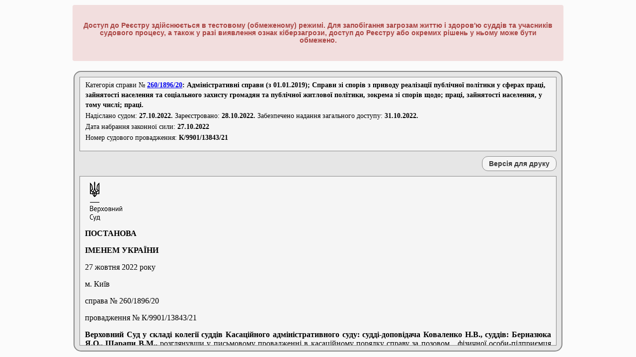

--- FILE ---
content_type: text/html; charset=utf-8
request_url: https://reyestr.court.gov.ua/Review/106988277
body_size: 30277
content:
<!DOCTYPE html PUBLIC "-//W3C//DTD XHTML 1.0 Strict//EN" "http://www.w3.org/TR/xhtml1/DTD/xhtml1-strict.dtd">
<html xmlns="http://www.w3.org/1999/xhtml" xml:lang="uk">

<head>
    <title>Єдиний державний реєстр судових рішень</title>
    <link rel="shortcut icon" href="/Content/Images/favicon.ico" type="image/x-icon" />
    <link href="/Content/Site.css" rel="stylesheet" type="text/css" />
    <script src="/Scripts/all.min.js" type="text/javascript"></script>
    <script src="/Scripts/Common.js?1" type="text/javascript"></script>
    <script src="/Scripts/jquery.blockUI.js" type="text/javascript"></script>
    <script src="/Scripts/jquery.multiSelect.js" type="text/javascript"></script>

    <style type="text/css">
        #modalcaptcha {
            background-color: #F5F5F5;
            border: 2px solid buttonshadow;
            border-radius: 15px 15px 15px 15px;
            font-family: "Times New Roman";
            font-size: 15px;
            margin: 0;
            padding: 20px;
            position: absolute;
            z-index: 1;
            display: inline;
            left: 461.5px;
            top: 192px;
        }

            #modalcaptcha button {
                background-color: #F0F0F0;
                border: 1px solid #AAAAAA;
                border-radius: 12px 12px 12px 12px;
                color: #393939;
                font-size: 100%;
                font-weight: bold;
                height: 30px;
                margin: 0 0 0 10px;
                width: 150px;
            }

            #modalcaptcha .disabled {
                color: #ddd;
            }
    </style>

</head>
<body style="visibility: hidden">
    <div class="page">
        <div id="content">
            <div id="header">
                <h1>Єдиний державний реєстр судових рішень</h1>
                
                <div class="warningblock">
                <h4 class="warningtext">Доступ до Реєстру здійснюється в тестовому (обмеженому) режимі. Для запобігання загрозам життю і здоров'ю суддів та учасників судового процесу, а також у разі виявлення ознак кіберзагрози, доступ до Реєстру або окремих рішень у ньому може бути обмежено.</h4>
                </div>
                <div id="logon" class="notVisible">
                    
                    Ласкаво просимо, !
                </div>

                <div id="menucontainer">
                    <table id="menu" cellpadding="0" cellspacing="0" style="text-align:center;">
                        <tr>
                            <td style="width: 69px; padding-left: 25px; vertical-align: middle;" class="staticTD">
                                <img src="/Content/Images/trident2.PNG" title="Державний герб України" alt="Державний герб України" style="display: block" />
                            </td>
                            <td style="width: 89px">
                                <a href="/" id="aSearch" name="aSearch">Головна</a>
                            </td>
                            <td style="width: 137px">
                                <a href="/Law" id="aLaw" name="aLaw">Законодавство</a>
                            </td>
                            <td style="width: 96px">
                                <a href="/Contacts" id="aContacts" name="aContacts">Контакти</a>
                            </td>
                            <td style="width: 91px">
                                <a href="/Rules" id="aRules" name="aRules">Правила</a>
                            </td>
                            <td style="width: 100px">
                                <a href="/Help" id="aHelp" name="aHelp">Допомога</a>
                            </td>
                            <td style="width: 200px">
                                <a href="/ChangedNameCourts">Змінені назви судів</a>
                            </td>
                            <td style="width: 220px" class="staticTD">
                            </td>
                            
                            <td style="width: 150px">

<a href="/login" id="aLogin" name="aLogin">Повний доступ</a>                            </td>
                        </tr>
                    </table>
                </div>
            </div>
            <div id="login">
                

<div id="divdocument">
    <div id="divcasecat">
        <table style="margin-bottom:10px;border-collapse: collapse; border-spacing: 0;" id="info">
            <tr><td colspan="2" style="text-align:left;">Категорія&nbsp;справи № <b><form style="margin: 0; padding: 0; display:inline!important;" id="ree_doc" target="_blank" action="https://reyestr.court.gov.ua" accept-charset="utf-8" method="POST"><div style="display:none;"><input style="display: inline;" name="CaseNumber" value="260/1896/20" type="text"><input style="display: inline;" name="PagingInfo.ItemsPerPage" value="25" type="text"><input style="display: inline;" name="Sort" value="1" type="text"></div><a style="display: inline;" id="tooltp" title="Натисніть для перегляду всіх судових рішень по справі" href="#">260/1896/20</a></form>: Адміністративні справи (з 01.01.2019); Справи зі спорів з приводу реалізації публічної політики у сферах праці, зайнятості населення та соціального захисту громадян та публічної житлової політики, зокрема зі спорів щодо; праці, зайнятості населення, у тому числі; праці.</b></td></tr>
            <tr><td colspan="2" style="text-align:left;">Надіслано судом: <b>27.10.2022.</b> Зареєстровано: <b>28.10.2022.</b> Забезпечено надання загального доступу: <b>31.10.2022.</b></td></tr>
            <tr><td colspan="2" style="text-align:left;">Дата набрання законної сили:&nbsp;<b>27.10.2022</b></td></tr>
            <tr><td colspan="2" style="text-align:left;">Номер судового провадження: <b>К/9901/13843/21</b></td></tr>
        </table>
    </div>
    <div id="divprint">
        <input type="button" id="btnPrint" name="btnPrint" value="Версія для друку"  />
    </div>
    <iframe id="divframe" name="divframe"></iframe>
    <textarea id="txtdepository"><!DOCTYPE HTML PUBLIC "-//W3C//DTD HTML 4.01 Transitional//DE" "http://www.w3.org/TR/html4/loose.dtd">
<html>
	<head>
		<meta http-equiv="content-type" content="text/html; charset=utf-8" />
		<meta name="generator" content="Rtf2Html Converter" />
		<title>
			Єдиний державний реєстр судових рішень
		</title>
	</head>
	<body>
		<p>&nbsp;</p>
		<p><b><span style="background-color:#FFFFFF;font-family:Roboto Condensed Light;font-size:16pt;">ПОСТАНОВА</span></b></p>
		<p><b><span style="background-color:#FFFFFF;font-family:Roboto Condensed Light;font-size:16pt;">ІМЕНЕМ&nbsp;УКРАЇНИ</span></b></p>
		<p>&nbsp;</p>
		<p><span style="background-color:#FFFFFF;font-family:Roboto Condensed Light;font-size:12pt;">27&nbsp;жовтня&nbsp;2022&nbsp;року</span></p>
		<p>&nbsp;</p>
		<p><span style="background-color:#FFFFFF;font-family:Roboto Condensed Light;font-size:12pt;">м.&nbsp;Київ</span></p>
		<p><span style="background-color:#FFFFFF;font-family:Roboto Condensed Light;font-size:12pt;">справа&nbsp;№&nbsp;260/1896/20</span></p>
		<p><span style="background-color:#FFFFFF;font-family:Roboto Condensed Light;font-size:12pt;">провадження&nbsp;№&nbsp;К/9901/13843/21&nbsp;</span></p>
		<p>&nbsp;</p>
		<p align="justify"><b><span style="background-color:#FFFFFF;font-family:Roboto Condensed Light;font-size:12pt;">Верховний&nbsp;Суд&nbsp;у&nbsp;складі&nbsp;колегії&nbsp;суддів&nbsp;Касаційного&nbsp;адміністративного&nbsp;суду:&nbsp;судді-доповідача&nbsp;Коваленко&nbsp;Н.В.,&nbsp;суддів:&nbsp;Берназюка&nbsp;Я.О.,&nbsp;Шарапи&nbsp;В.М.,&nbsp;</span></b><span align="justify" style="background-color:#FFFFFF;font-family:Roboto Condensed Light;font-size:12pt;">розглянувши&nbsp;у&nbsp;письмовому&nbsp;провадженні&nbsp;в&nbsp;касаційному&nbsp;порядку&nbsp;справу&nbsp;за&nbsp;позовом&nbsp;&nbsp;&nbsp;фізичної&nbsp;особи-підприємця&nbsp;ОСОБА_1&nbsp;до&nbsp;Управління&nbsp;Держпраці&nbsp;у&nbsp;Закарпатській&nbsp;області&nbsp;про&nbsp;скасування&nbsp;постанови&nbsp;про&nbsp;накладення&nbsp;штрафу,&nbsp;за&nbsp;касаційною&nbsp;скаргою&nbsp;Управління&nbsp;Держпраці&nbsp;у&nbsp;Закарпатській&nbsp;області&nbsp;на&nbsp;рішення&nbsp;Закарпатського&nbsp;окружного&nbsp;адміністративного&nbsp;суду&nbsp;у&nbsp;складі&nbsp;судді&nbsp;Калинич&nbsp;Я.М.&nbsp;від&nbsp;18&nbsp;грудня&nbsp;2020&nbsp;року&nbsp;та&nbsp;постанову&nbsp;Восьмого&nbsp;апеляційного&nbsp;адміністративного&nbsp;суду&nbsp;у&nbsp;складі&nbsp;колегії&nbsp;суддів:&nbsp;&nbsp;&nbsp;&nbsp;&nbsp;&nbsp;&nbsp;&nbsp;&nbsp;&nbsp;&nbsp;&nbsp;&nbsp;&nbsp;Ситника&nbsp;Р.П.,&nbsp;Судової-Хомюк&nbsp;Н.М.,&nbsp;Хобор&nbsp;Р.Б.&nbsp;від&nbsp;23&nbsp;березня&nbsp;2021&nbsp;року,&nbsp;</span></p>
		<p>&nbsp;</p>
		<p align="justify"><b><span style="background-color:#FFFFFF;font-family:Roboto Condensed Light;font-size:12pt;">УСТАНОВИВ:</span></b></p>
		<p>&nbsp;</p>
		<p align="justify"><b><span style="background-color:#FFFFFF;font-family:Roboto Condensed Light;font-size:12pt;">Вступ&nbsp;</span></b></p>
		<p>&nbsp;</p>
		<p align="justify"><span style="background-color:#FFFFFF;font-family:Roboto Condensed Light;font-size:12pt;">Відповідачем&nbsp;проведено&nbsp;інспекційне&nbsp;відвідування&nbsp;позивача&nbsp;на&nbsp;предмет&nbsp;дотримання&nbsp;законодавства&nbsp;про&nbsp;працю,&nbsp;у&nbsp;ході&nbsp;якого&nbsp;було&nbsp;виявлено,&nbsp;що&nbsp;позивачкою&nbsp;допущено&nbsp;працівників&nbsp;до&nbsp;роботи&nbsp;без&nbsp;оформлення&nbsp;трудових&nbsp;договорів.&nbsp;За&nbsp;результатами&nbsp;розгляду&nbsp;справи&nbsp;на&nbsp;позивачку&nbsp;накладено&nbsp;штраф&nbsp;за&nbsp;порушення&nbsp;вимог&nbsp;статті&nbsp;24&nbsp;КЗпП&nbsp;України.&nbsp;Уважаючи&nbsp;постанову&nbsp;про&nbsp;накладення&nbsp;штрафу&nbsp;протиправною,&nbsp;позивачка&nbsp;звернувся&nbsp;до&nbsp;суду&nbsp;з&nbsp;позовом.</span></p>
		<p>&nbsp;</p>
		<p align="justify"><span style="background-color:#FFFFFF;font-family:Roboto Condensed Light;font-size:12pt;">Зважаючи&nbsp;на&nbsp;встановлені&nbsp;обставини&nbsp;справи,&nbsp;доводи&nbsp;учасників&nbsp;справи,&nbsp;підстави&nbsp;відкриття&nbsp;касаційного&nbsp;провадження,&nbsp;Суду&nbsp;слід&nbsp;дати&nbsp;відповідь&nbsp;на&nbsp;такі&nbsp;питання:&nbsp;1)&nbsp;які&nbsp;ознаки&nbsp;притаманні&nbsp;трудовим&nbsp;відносинам?;&nbsp;2)&nbsp;чи&nbsp;зобов`язаний&nbsp;інспектор&nbsp;праці,&nbsp;у&nbsp;разі&nbsp;фіксування&nbsp;у&nbsp;ході&nbsp;проведення&nbsp;інспекційного&nbsp;відвідування&nbsp;з&nbsp;питань&nbsp;виявлення&nbsp;неоформлених&nbsp;трудових&nbsp;відносин&nbsp;засобами&nbsp;аудіо-,&nbsp;фото-&nbsp;та&nbsp;відеотехніки,&nbsp;зазначати&nbsp;відомості&nbsp;про&nbsp;технічний&nbsp;засіб,&nbsp;яким&nbsp;здійснено&nbsp;таке&nbsp;фіксування?&nbsp;3)&nbsp;&nbsp;чи&nbsp;зобов`язаний&nbsp;інспектор&nbsp;праці&nbsp;у&nbsp;разі&nbsp;проведення&nbsp;інспекційного&nbsp;відвідування,&nbsp;в&nbsp;межах&nbsp;адміністративних&nbsp;районів&nbsp;держави,&nbsp;в&nbsp;яких&nbsp;кількість&nbsp;мешканців,&nbsp;що&nbsp;вживають&nbsp;регіональні&nbsp;мови&nbsp;або&nbsp;мови&nbsp;меншин,&nbsp;при&nbsp;складанні&nbsp;документів&nbsp;за&nbsp;його&nbsp;результатами&nbsp;та&nbsp;ознайомленні&nbsp;з&nbsp;ними,&nbsp;на&nbsp;виконання&nbsp;вимог&nbsp;Європейської&nbsp;хартії&nbsp;регіональних&nbsp;мов&nbsp;або&nbsp;мов&nbsp;меншин,&nbsp;залучати&nbsp;перекладача&nbsp;або&nbsp;здійснити&nbsp;переклад&nbsp;документів?</span></p>
		<p>&nbsp;</p>
		<p align="justify"><b><span style="background-color:#FFFFFF;font-family:Roboto Condensed Light;font-size:12pt;">ІСТОРІЯ&nbsp;СПРАВИ</span></b></p>
		<p>&nbsp;</p>
		<p align="justify"><b><u><span style="background-color:#FFFFFF;font-family:Roboto Condensed Light;font-size:12pt;">Короткий&nbsp;зміст&nbsp;позовних&nbsp;вимог</span></u></b></p>
		<p>&nbsp;</p>
		<p align="justify"><span style="background-color:#FFFFFF;font-family:Roboto Condensed Light;font-size:12pt;">1.&nbsp;Фізична&nbsp;особа-підприємець&nbsp;ОСОБА_1&nbsp;звернулась&nbsp;до&nbsp;суду&nbsp;з&nbsp;позовом&nbsp;до&nbsp;Управління&nbsp;Держпраці&nbsp;у&nbsp;Закарпатській&nbsp;області&nbsp;про&nbsp;скасування&nbsp;постанови&nbsp;про&nbsp;накладення&nbsp;штрафу,&nbsp;у&nbsp;якому&nbsp;просила:</span></p>
		<p align="justify"><span style="background-color:#FFFFFF;font-family:Roboto Condensed Light;font-size:12pt;">-&nbsp;визнати&nbsp;протиправною&nbsp;та&nbsp;скасувати&nbsp;постанову&nbsp;Управління&nbsp;Держпраці&nbsp;у&nbsp;Закарпатській&nbsp;області&nbsp;про&nbsp;накладення&nbsp;штрафу&nbsp;від&nbsp;31&nbsp;березня&nbsp;2020&nbsp;року&nbsp;№&nbsp;ЗК/153/214/АВ/П/ПТ-ТД-ФС-15.</span></p>
		<p>&nbsp;</p>
		<p align="justify"><b><u><span style="background-color:#FFFFFF;font-family:Roboto Condensed Light;font-size:12pt;">Короткий&nbsp;зміст&nbsp;рішень&nbsp;судів&nbsp;першої&nbsp;та&nbsp;апеляційної&nbsp;інстанцій</span></u></b></p>
		<p>&nbsp;</p>
		<p align="justify"><span style="background-color:#FFFFFF;font-family:Roboto Condensed Light;font-size:12pt;">2.&nbsp;Рішенням&nbsp;Закарпатського&nbsp;окружного&nbsp;адміністративного&nbsp;суду&nbsp;від&nbsp;18&nbsp;грудня&nbsp;2020&nbsp;року,&nbsp;залишеним&nbsp;без&nbsp;змін&nbsp;постановою&nbsp;Восьмого&nbsp;апеляційного&nbsp;адміністративного&nbsp;суду&nbsp;від&nbsp;23&nbsp;березня&nbsp;2021&nbsp;року,&nbsp;позовні&nbsp;вимоги&nbsp;фізичної&nbsp;особи-підприємця&nbsp;ОСОБА_1&nbsp;було&nbsp;задоволено.</span></p>
		<p align="justify"><span style="background-color:#FFFFFF;font-family:Roboto Condensed Light;font-size:12pt;">Визнано&nbsp;протиправною&nbsp;та&nbsp;скасовано&nbsp;&nbsp;постанову&nbsp;Управління&nbsp;Держпраці&nbsp;у&nbsp;Закарпатській&nbsp;області&nbsp;про&nbsp;накладення&nbsp;штрафу&nbsp;від&nbsp;31&nbsp;березня&nbsp;2020&nbsp;року&nbsp;№&nbsp;ЗК/153/214/АВ/П/ПТ-ТД-ФС-15,&nbsp;якою&nbsp;на&nbsp;ОСОБА_1&nbsp;накладено&nbsp;штраф&nbsp;у&nbsp;розмірі&nbsp;94460,00&nbsp;грн.</span></p>
		<p>&nbsp;</p>
		<p align="justify"><span style="background-color:#FFFFFF;font-family:Roboto Condensed Light;font-size:12pt;">3.&nbsp;Задовольняючи&nbsp;позовні&nbsp;вимоги,&nbsp;суд&nbsp;першої&nbsp;інстанції,&nbsp;з&nbsp;висновками&nbsp;якого&nbsp;погодився&nbsp;апеляційний&nbsp;суд,&nbsp;виходив&nbsp;із&nbsp;того,&nbsp;що&nbsp;з&nbsp;досліджених&nbsp;судом&nbsp;пояснень&nbsp;та&nbsp;показів&nbsp;свідків:&nbsp;ОСОБА_2&nbsp;,&nbsp;ОСОБА_3&nbsp;та&nbsp;ОСОБА_4&nbsp;неможливо&nbsp;встановити&nbsp;у&nbsp;діяльності&nbsp;ОСОБА_2&nbsp;та&nbsp;ОСОБА_3&nbsp;ознак&nbsp;роботи&nbsp;як&nbsp;найманих&nbsp;працівників&nbsp;ОСОБА_1&nbsp;.&nbsp;При&nbsp;цьому&nbsp;суд&nbsp;взяв&nbsp;до&nbsp;уваги&nbsp;покази&nbsp;свідка&nbsp;ОСОБА_4&nbsp;,&nbsp;який&nbsp;стверджує,&nbsp;що&nbsp;громадянки&nbsp;ОСОБА_2&nbsp;та&nbsp;ОСОБА_3&nbsp;були&nbsp;його&nbsp;працівниками.&nbsp;</span></p>
		<p>&nbsp;</p>
		<p align="justify"><span style="background-color:#FFFFFF;font-family:Roboto Condensed Light;font-size:12pt;">4.&nbsp;У&nbsp;відповідності&nbsp;до&nbsp;Європейської&nbsp;хартії&nbsp;регіональних&nbsp;мов&nbsp;або&nbsp;мов&nbsp;меншин,&nbsp;ратифікованої&nbsp;Законом&nbsp;України&nbsp;&#171;Про&nbsp;ратифікацію&nbsp;Європейської&nbsp;хартії&nbsp;регіональних&nbsp;мов&nbsp;або&nbsp;мов&nbsp;меншин&#187;&nbsp;від&nbsp;&nbsp;&nbsp;&nbsp;&nbsp;&nbsp;&nbsp;&nbsp;&nbsp;&nbsp;&nbsp;&nbsp;&nbsp;&nbsp;&nbsp;&nbsp;&nbsp;&nbsp;&nbsp;&nbsp;&nbsp;&nbsp;&nbsp;&nbsp;&nbsp;&nbsp;&nbsp;&nbsp;&nbsp;&nbsp;&nbsp;15&nbsp;травня&nbsp;2003&nbsp;року&nbsp;№&nbsp;802-ІV&nbsp;та&nbsp;Конституції&nbsp;України,&nbsp;з&nbsp;метою&nbsp;забезпечення&nbsp;безумовного&nbsp;дотримання&nbsp;прав&nbsp;ОСОБА_2&nbsp;та&nbsp;ОСОБА_5&nbsp;,&nbsp;відповідач&nbsp;при&nbsp;проведенні&nbsp;інспекційного&nbsp;відвідування,&nbsp;складання&nbsp;документів&nbsp;за&nbsp;його&nbsp;результатами&nbsp;та&nbsp;ознайомлення&nbsp;з&nbsp;ними,&nbsp;був&nbsp;зобов`язаний&nbsp;залучити&nbsp;перекладача&nbsp;з&nbsp;числа&nbsp;його&nbsp;родичів&nbsp;чи&nbsp;сторонніх&nbsp;осіб&nbsp;або&nbsp;здійснити&nbsp;їх&nbsp;переклад.</span></p>
		<p>&nbsp;</p>
		<p align="justify"><span style="background-color:#FFFFFF;font-family:Roboto Condensed Light;font-size:12pt;">5.&nbsp;Доказів&nbsp;на&nbsp;спростування&nbsp;показів&nbsp;свідків&nbsp;та&nbsp;будь-яких&nbsp;документів,&nbsp;що&nbsp;підтверджують&nbsp;наявність&nbsp;трудових&nbsp;відносин&nbsp;на&nbsp;момент&nbsp;проведеного&nbsp;інспекційного&nbsp;відвідування&nbsp;між&nbsp;позивачем&nbsp;та&nbsp;&nbsp;&nbsp;&nbsp;&nbsp;&nbsp;&nbsp;&nbsp;&nbsp;&nbsp;&nbsp;&nbsp;&nbsp;&nbsp;&nbsp;&nbsp;&nbsp;&nbsp;ОСОБА_2&nbsp;і&nbsp;ОСОБА_5&nbsp;посадовими&nbsp;особами&nbsp;відповідача&nbsp;у&nbsp;ході&nbsp;розгляду&nbsp;справи&nbsp;відповідачем&nbsp;не&nbsp;надано.</span></p>
		<p>&nbsp;</p>
		<p align="justify"><span style="background-color:#FFFFFF;font-family:Roboto Condensed Light;font-size:12pt;">6.&nbsp;На&nbsp;переконання&nbsp;суду,&nbsp;диск&nbsp;з&nbsp;відеозаписом&nbsp;здійсненого&nbsp;заходу&nbsp;не&nbsp;може&nbsp;вважатися&nbsp;належним&nbsp;та&nbsp;допустимим&nbsp;доказом&nbsp;вчинення&nbsp;позивачем&nbsp;порушень&nbsp;трудового&nbsp;законодавства,&nbsp;оскільки&nbsp;немає&nbsp;відомостей&nbsp;про&nbsp;технічний&nbsp;засіб,&nbsp;яким&nbsp;здійснено&nbsp;такий&nbsp;відеозапис.</span></p>
		<p>&nbsp;</p>
		<p align="justify"><span style="background-color:#FFFFFF;font-family:Roboto Condensed Light;font-size:12pt;">7.&nbsp;Також&nbsp;суд&nbsp;взяв&nbsp;до&nbsp;уваги&nbsp;постанову&nbsp;Берегівського&nbsp;районного&nbsp;суду&nbsp;Закарпатської&nbsp;області&nbsp;від&nbsp;&nbsp;&nbsp;&nbsp;&nbsp;&nbsp;&nbsp;&nbsp;&nbsp;&nbsp;&nbsp;&nbsp;&nbsp;&nbsp;&nbsp;19&nbsp;березня&nbsp;2020&nbsp;року,&nbsp;яка&nbsp;набрала&nbsp;законної&nbsp;сили,&nbsp;у&nbsp;справі&nbsp;№&nbsp;297/442/20,&nbsp;якою&nbsp;провадження&nbsp;у&nbsp;справі&nbsp;про&nbsp;притягнення&nbsp;до&nbsp;адміністративної&nbsp;відповідальності&nbsp;ОСОБА_1&nbsp;за&nbsp;частиною&nbsp;третьою&nbsp;статті&nbsp;41&nbsp;Кодексу&nbsp;України&nbsp;про&nbsp;адміністративні&nbsp;правопорушення&nbsp;закрито,&nbsp;у&nbsp;зв`язку&nbsp;з&nbsp;відсутністю&nbsp;в&nbsp;її&nbsp;діях&nbsp;складу&nbsp;адміністративного&nbsp;правопорушення.&nbsp;Даним&nbsp;рішенням&nbsp;суду&nbsp;встановлено,&nbsp;що&nbsp;інспектором&nbsp;праці&nbsp;не&nbsp;враховано,&nbsp;що&nbsp;ОСОБА_2&nbsp;та&nbsp;ОСОБА_3&nbsp;працювали&nbsp;не&nbsp;у&nbsp;особи,&nbsp;яка&nbsp;притягується&nbsp;до&nbsp;адміністративної&nbsp;відповідальності&nbsp;(&nbsp;ОСОБА_1&nbsp;),&nbsp;а&nbsp;у&nbsp;ОСОБА_4&nbsp;.&nbsp;</span></p>
		<p>&nbsp;</p>
		<p align="justify"><b><u><span style="background-color:#FFFFFF;font-family:Roboto Condensed Light;font-size:12pt;">Короткий&nbsp;зміст&nbsp;вимог&nbsp;касаційної&nbsp;скарги</span></u></b></p>
		<p>&nbsp;</p>
		<p align="justify"><span style="background-color:#FFFFFF;font-family:Roboto Condensed Light;font-size:12pt;">8.&nbsp;Не&nbsp;погоджуючись&nbsp;із&nbsp;рішеннями&nbsp;судів&nbsp;першої&nbsp;та&nbsp;апеляційної&nbsp;інстанцій,&nbsp;посилаючись&nbsp;на&nbsp;неправильне&nbsp;застосування&nbsp;судами&nbsp;попередніх&nbsp;інстанцій&nbsp;норм&nbsp;матеріального&nbsp;права&nbsp;та&nbsp;порушення&nbsp;норм&nbsp;процесуального&nbsp;права,&nbsp;Управління&nbsp;Держпраці&nbsp;у&nbsp;Закарпатській&nbsp;області&nbsp;звернулось&nbsp;із&nbsp;касаційною&nbsp;скаргою,&nbsp;у&nbsp;якій&nbsp;просить&nbsp;скасувати&nbsp;рішення&nbsp;Закарпатського&nbsp;окружного&nbsp;адміністративного&nbsp;суду&nbsp;від&nbsp;18&nbsp;грудня&nbsp;2020&nbsp;року&nbsp;та&nbsp;постанову&nbsp;Восьмого&nbsp;апеляційного&nbsp;адміністративного&nbsp;суду&nbsp;від&nbsp;23&nbsp;березня&nbsp;2021&nbsp;року&nbsp;та&nbsp;ухвалити&nbsp;нову&nbsp;постанову,&nbsp;якою&nbsp;відмовити&nbsp;фізичній&nbsp;особі-підприємцю&nbsp;ОСОБА_1&nbsp;у&nbsp;задоволенні&nbsp;позовних&nbsp;вимог.&nbsp;</span></p>
		<p>&nbsp;</p>
		<p align="justify"><b><span style="background-color:#FFFFFF;font-family:Roboto Condensed Light;font-size:12pt;">СТИСЛИЙ&nbsp;ВИКЛАД&nbsp;ОБСТАВИН&nbsp;СПРАВИ,&nbsp;УСТАНОВЛЕНИХ&nbsp;СУДАМИ&nbsp;ПЕРШОЇ&nbsp;ТА&nbsp;АПЕЛЯЦІЙНОЇ&nbsp;ІНСТАНЦІЙ</span></b></p>
		<p>&nbsp;</p>
		<p align="justify"><span style="background-color:#FFFFFF;font-family:Roboto Condensed Light;font-size:12pt;">9.&nbsp;Судами&nbsp;попередніх&nbsp;інстанцій&nbsp;установлено,&nbsp;що&nbsp;ОСОБА_1&nbsp;зареєстрована&nbsp;12&nbsp;листопада&nbsp;2015&nbsp;року&nbsp;як&nbsp;фізична&nbsp;особа-підприємець&nbsp;з&nbsp;основним&nbsp;видом&nbsp;економічної&nbsp;діяльності&nbsp;47.11&nbsp;роздрібна&nbsp;торгівля&nbsp;в&nbsp;неспеціалізованих&nbsp;магазинах&nbsp;переважно&nbsp;продуктами&nbsp;харчування,&nbsp;напоями&nbsp;та&nbsp;тютюновими&nbsp;виробами.</span></p>
		<p>&nbsp;</p>
		<p align="justify"><span style="background-color:#FFFFFF;font-family:Roboto Condensed Light;font-size:12pt;">10.&nbsp;На&nbsp;підставі&nbsp;наказу&nbsp;Управління&nbsp;Держпраці&nbsp;у&nbsp;Закарпатській&nbsp;області&nbsp;від&nbsp;11&nbsp;лютого&nbsp;2020&nbsp;року&nbsp;№&nbsp;19&nbsp;та&nbsp;направлення&nbsp;на&nbsp;проведення&nbsp;інспекційного&nbsp;відвідування&nbsp;від&nbsp;11&nbsp;лютого&nbsp;2020&nbsp;року&nbsp;№&nbsp;184,&nbsp;посадовими&nbsp;особами&nbsp;Управління&nbsp;Держпраці&nbsp;у&nbsp;Закарпатській&nbsp;області&nbsp;з&nbsp;20&nbsp;лютого&nbsp;2020&nbsp;року&nbsp;по&nbsp;21&nbsp;лютого&nbsp;2020&nbsp;року&nbsp;здійснено&nbsp;інспекційне&nbsp;відвідування&nbsp;фізичної&nbsp;особи-підприємця&nbsp;ОСОБА_1&nbsp;в&nbsp;магазині&nbsp;&#171;&nbsp;ІНФОРМАЦІЯ_1&nbsp;&#187;&nbsp;за&nbsp;адресою:&nbsp;АДРЕСА_1&nbsp;.</span></p>
		<p>&nbsp;</p>
		<p align="justify"><span style="background-color:#FFFFFF;font-family:Roboto Condensed Light;font-size:12pt;">11.&nbsp;У&nbsp;ході&nbsp;інспекційного&nbsp;відвідуванням&nbsp;виявлено,&nbsp;що&nbsp;за&nbsp;місцем&nbsp;здійснення&nbsp;діяльності&nbsp;ОСОБА_1&nbsp;,&nbsp;така&nbsp;використовувала&nbsp;працю&nbsp;громадянок&nbsp;ОСОБА_2&nbsp;та&nbsp;ОСОБА_6&nbsp;без&nbsp;укладення&nbsp;трудового&nbsp;договору,&nbsp;чим&nbsp;порушила&nbsp;вимоги&nbsp;частин&nbsp;першої,&nbsp;третьої&nbsp;статті&nbsp;24&nbsp;Кодексу&nbsp;Законів&nbsp;України&nbsp;про&nbsp;працю.</span></p>
		<p>&nbsp;</p>
		<p align="justify"><span style="background-color:#FFFFFF;font-family:Roboto Condensed Light;font-size:12pt;">12.&nbsp;Ураховуючи&nbsp;виявлені&nbsp;під&nbsp;час&nbsp;інспекційного&nbsp;відвідування&nbsp;порушення,&nbsp;Управлінням&nbsp;Держпраці&nbsp;в&nbsp;Закарпатській&nbsp;області&nbsp;складено&nbsp;акт&nbsp;інспекційного&nbsp;відвідування&nbsp;від&nbsp;21&nbsp;лютого&nbsp;2020&nbsp;року&nbsp;&nbsp;&nbsp;&nbsp;&nbsp;&nbsp;&nbsp;&nbsp;&nbsp;&nbsp;&nbsp;&nbsp;&nbsp;&nbsp;&nbsp;&nbsp;&nbsp;&nbsp;&nbsp;&nbsp;&nbsp;&nbsp;&nbsp;&nbsp;&nbsp;&nbsp;№&nbsp;ЗК/153/214/АВ.</span></p>
		<p>&nbsp;</p>
		<p align="justify"><span style="background-color:#FFFFFF;font-family:Roboto Condensed Light;font-size:12pt;">13.&nbsp;За&nbsp;результатами&nbsp;розгляду&nbsp;справи&nbsp;щодо&nbsp;вирішення&nbsp;питання&nbsp;про&nbsp;накладення&nbsp;штрафу&nbsp;на&nbsp;позивача,&nbsp;Управлінням&nbsp;Держпраці&nbsp;у&nbsp;Закарпатській&nbsp;області&nbsp;31&nbsp;березня&nbsp;2020&nbsp;року&nbsp;прийнята&nbsp;постанова&nbsp;&nbsp;&nbsp;&nbsp;&nbsp;&nbsp;&nbsp;&nbsp;&nbsp;&nbsp;&nbsp;&nbsp;&nbsp;&nbsp;&nbsp;&nbsp;&nbsp;&nbsp;&nbsp;&nbsp;&nbsp;№&nbsp;ЗК/153/214/АВ/П/ПТ-ТД-ФС-15,&nbsp;якою&nbsp;на&nbsp;фізичну&nbsp;особу-підприємця&nbsp;ОСОБА_1&nbsp;накладено&nbsp;штраф&nbsp;у&nbsp;розмірі&nbsp;94460,00&nbsp;грн.</span></p>
		<p>&nbsp;</p>
		<p align="justify"><span style="background-color:#FFFFFF;font-family:Roboto Condensed Light;font-size:12pt;">14.&nbsp;Уважаючи&nbsp;постанову&nbsp;Управління&nbsp;Держпраці&nbsp;у&nbsp;Закарпатській&nbsp;області&nbsp;про&nbsp;накладення&nbsp;штрафу&nbsp;від&nbsp;31&nbsp;березня&nbsp;2020&nbsp;року&nbsp;№&nbsp;ЗК/153/214/АВ/П/ПТ-ТД-ФС-15&nbsp;протиправною,&nbsp;фізична&nbsp;особа-підприємець&nbsp;ОСОБА_1&nbsp;звернулась&nbsp;до&nbsp;суду&nbsp;з&nbsp;позовом.</span></p>
		<p>&nbsp;</p>
		<p align="justify"><b><span style="background-color:#FFFFFF;font-family:Roboto Condensed Light;font-size:12pt;">ДОВОДИ&nbsp;УЧАСНИКІВ&nbsp;СПРАВИ</span></b></p>
		<p>&nbsp;</p>
		<p align="justify"><span style="background-color:#FFFFFF;font-family:Roboto Condensed Light;font-size:12pt;">15.&nbsp;Касаційна&nbsp;скарга&nbsp;обґрунтована&nbsp;відсутністю&nbsp;висновку&nbsp;Верховного&nbsp;Суду&nbsp;щодо&nbsp;обов`язку&nbsp;органів&nbsp;Держпраці&nbsp;забезпечувати&nbsp;суб`єкта&nbsp;господарювання&nbsp;та&nbsp;його&nbsp;працівників&nbsp;перекладачем.&nbsp;</span></p>
		<p>&nbsp;</p>
		<p align="justify"><span style="background-color:#FFFFFF;font-family:Roboto Condensed Light;font-size:12pt;">16.&nbsp;Також&nbsp;скаржник&nbsp;зазначає,&nbsp;що&nbsp;чинним&nbsp;законодавством&nbsp;не&nbsp;передбачено&nbsp;обов`язок&nbsp;здійснювати&nbsp;фіксацію&nbsp;інспекційного&nbsp;відвідування&nbsp;лише&nbsp;на&nbsp;певних&nbsp;пристроях,&nbsp;тобто&nbsp;законодавець&nbsp;не&nbsp;обмежує&nbsp;органи&nbsp;контролю&nbsp;в&nbsp;цьому&nbsp;питанні.</span></p>
		<p>&nbsp;</p>
		<p align="justify"><span style="background-color:#FFFFFF;font-family:Roboto Condensed Light;font-size:12pt;">17.&nbsp;Відзиву&nbsp;на&nbsp;касаційну&nbsp;скаргу&nbsp;Управління&nbsp;Держпраці&nbsp;у&nbsp;Закарпатській&nbsp;області&nbsp;на&nbsp;рішення&nbsp;Закарпатського&nbsp;окружного&nbsp;адміністративного&nbsp;суду&nbsp;від&nbsp;18&nbsp;грудня&nbsp;2020&nbsp;року&nbsp;та&nbsp;постанову&nbsp;Восьмого&nbsp;апеляційного&nbsp;адміністративного&nbsp;суду&nbsp;від&nbsp;23&nbsp;березня&nbsp;2021&nbsp;року&nbsp;фізичною&nbsp;особою-підприємцем&nbsp;&nbsp;&nbsp;&nbsp;ОСОБА_1&nbsp;не&nbsp;подано.</span></p>
		<p>&nbsp;</p>
		<p align="justify"><b><span style="background-color:#FFFFFF;font-family:Roboto Condensed Light;font-size:12pt;">ПОЗИЦІЯ&nbsp;ВЕРХОВНОГО&nbsp;СУДУ</span></b></p>
		<p>&nbsp;</p>
		<p align="justify"><b><u><span style="background-color:#FFFFFF;font-family:Roboto Condensed Light;font-size:12pt;">Релевантні&nbsp;джерела&nbsp;права</span></u></b></p>
		<p>&nbsp;</p>
		<p align="justify"><span style="background-color:#FFFFFF;font-family:Roboto Condensed Light;font-size:12pt;">18.&nbsp;Згідно&nbsp;приписів&nbsp;статті&nbsp;43&nbsp;Конституції&nbsp;України&nbsp;кожен&nbsp;має&nbsp;право&nbsp;на&nbsp;працю,&nbsp;що&nbsp;включає&nbsp;можливість&nbsp;заробляти&nbsp;собі&nbsp;на&nbsp;життя&nbsp;працею,&nbsp;яку&nbsp;він&nbsp;вільно&nbsp;обирає&nbsp;або&nbsp;на&nbsp;яку&nbsp;він&nbsp;вільно&nbsp;погоджується.&nbsp;Держава&nbsp;створює&nbsp;умови&nbsp;для&nbsp;повного&nbsp;здійснення&nbsp;громадянами&nbsp;права&nbsp;на&nbsp;працю.&nbsp;Кожен&nbsp;має&nbsp;право&nbsp;на&nbsp;належні,&nbsp;безпечні&nbsp;і&nbsp;здорові&nbsp;умови&nbsp;праці,&nbsp;на&nbsp;заробітну&nbsp;плату,&nbsp;не&nbsp;нижчу&nbsp;від&nbsp;визначеної&nbsp;законом.</span></p>
		<p>&nbsp;</p>
		<p align="justify"><span style="background-color:#FFFFFF;font-family:Roboto Condensed Light;font-size:12pt;">19.&nbsp;Правові&nbsp;засади&nbsp;і&nbsp;гарантії&nbsp;здійснення&nbsp;громадянами&nbsp;України&nbsp;права&nbsp;розпоряджатися&nbsp;своїми&nbsp;здібностями&nbsp;до&nbsp;продуктивної&nbsp;і&nbsp;творчої&nbsp;праці&nbsp;визначено&nbsp;Кодексом&nbsp;законів&nbsp;про&nbsp;працю&nbsp;України.</span></p>
		<p>&nbsp;</p>
		<p align="justify"><span style="background-color:#FFFFFF;font-family:Roboto Condensed Light;font-size:12pt;">20.&nbsp;Відповідно&nbsp;до&nbsp;частини&nbsp;першої&nbsp;статті&nbsp;3&nbsp;Кодексу&nbsp;законів&nbsp;про&nbsp;працю&nbsp;України&nbsp;законодавство&nbsp;про&nbsp;працю&nbsp;регулює&nbsp;трудові&nbsp;відносини&nbsp;працівників&nbsp;усіх&nbsp;підприємств,&nbsp;установ,&nbsp;організацій&nbsp;незалежно&nbsp;від&nbsp;форм&nbsp;власності,&nbsp;виду&nbsp;діяльності&nbsp;і&nbsp;галузевої&nbsp;належності,&nbsp;а&nbsp;також&nbsp;осіб,&nbsp;які&nbsp;працюють&nbsp;за&nbsp;трудовим&nbsp;договором&nbsp;з&nbsp;фізичними&nbsp;особами.</span></p>
		<p>&nbsp;</p>
		<p align="justify"><span style="background-color:#FFFFFF;font-family:Roboto Condensed Light;font-size:12pt;">21.&nbsp;Статтею&nbsp;4&nbsp;Кодексу&nbsp;законів&nbsp;про&nbsp;працю&nbsp;України&nbsp;визначено,&nbsp;що&nbsp;законодавство&nbsp;про&nbsp;працю&nbsp;складається&nbsp;з&nbsp;Кодексу&nbsp;законів&nbsp;про&nbsp;працю&nbsp;України&nbsp;та&nbsp;інших&nbsp;актів&nbsp;законодавства&nbsp;України,&nbsp;прийнятих&nbsp;відповідно&nbsp;до&nbsp;нього.</span></p>
		<p>&nbsp;</p>
		<p align="justify"><span style="background-color:#FFFFFF;font-family:Roboto Condensed Light;font-size:12pt;">22.&nbsp;Відповідно&nbsp;до&nbsp;частини&nbsp;першої&nbsp;статті&nbsp;21&nbsp;Кодексу&nbsp;законів&nbsp;про&nbsp;працю&nbsp;України&nbsp;трудовий&nbsp;договір&nbsp;є&nbsp;угодою&nbsp;між&nbsp;працівником&nbsp;і&nbsp;власником&nbsp;підприємства,&nbsp;установи,&nbsp;організації&nbsp;або&nbsp;уповноваженим&nbsp;ним&nbsp;органом&nbsp;чи&nbsp;фізичною&nbsp;особою,&nbsp;за&nbsp;якою&nbsp;працівник&nbsp;зобов`язується&nbsp;виконувати&nbsp;роботу,&nbsp;визначену&nbsp;цією&nbsp;угодою,&nbsp;з&nbsp;підляганням&nbsp;внутрішньому&nbsp;трудовому&nbsp;розпорядкові,&nbsp;а&nbsp;власник&nbsp;підприємства,&nbsp;установи,&nbsp;організації&nbsp;або&nbsp;уповноважений&nbsp;ним&nbsp;орган&nbsp;чи&nbsp;фізична&nbsp;особа&nbsp;зобов`язується&nbsp;виплачувати&nbsp;працівникові&nbsp;заробітну&nbsp;плату&nbsp;і&nbsp;забезпечувати&nbsp;умови&nbsp;праці,&nbsp;необхідні&nbsp;для&nbsp;виконання&nbsp;роботи,&nbsp;передбачені&nbsp;законодавством&nbsp;про&nbsp;працю,&nbsp;колективним&nbsp;договором&nbsp;і&nbsp;угодою&nbsp;сторін.</span></p>
		<p align="justify"><span style="background-color:#FFFFFF;font-family:Roboto Condensed Light;font-size:12pt;">Працівник&nbsp;має&nbsp;право&nbsp;реалізувати&nbsp;свої&nbsp;здібності&nbsp;до&nbsp;продуктивної&nbsp;і&nbsp;творчої&nbsp;праці&nbsp;шляхом&nbsp;укладення&nbsp;трудового&nbsp;договору&nbsp;на&nbsp;одному&nbsp;або&nbsp;одночасно&nbsp;на&nbsp;декількох&nbsp;підприємствах,&nbsp;в&nbsp;установах,&nbsp;організаціях,&nbsp;якщо&nbsp;інше&nbsp;не&nbsp;передбачене&nbsp;законодавством,&nbsp;колективним&nbsp;договором&nbsp;або&nbsp;угодою&nbsp;сторін.</span></p>
		<p>&nbsp;</p>
		<p align="justify"><span style="background-color:#FFFFFF;font-family:Roboto Condensed Light;font-size:12pt;">23.&nbsp;&nbsp;&nbsp;&nbsp;&nbsp;Згідно&nbsp;зі&nbsp;статтею&nbsp;24&nbsp;Кодексу&nbsp;законів&nbsp;про&nbsp;працю&nbsp;України&nbsp;трудовий&nbsp;договір&nbsp;укладається,&nbsp;як&nbsp;правило,&nbsp;в&nbsp;письмовій&nbsp;формі.&nbsp;Додержання&nbsp;письмової&nbsp;форми&nbsp;є&nbsp;обов`язковим:</span></p>
		<p align="justify"><span style="background-color:#FFFFFF;font-family:Roboto Condensed Light;font-size:12pt;">1)&nbsp;при&nbsp;організованому&nbsp;наборі&nbsp;працівників;</span></p>
		<p align="justify"><span style="background-color:#FFFFFF;font-family:Roboto Condensed Light;font-size:12pt;">2)&nbsp;при&nbsp;укладенні&nbsp;трудового&nbsp;договору&nbsp;про&nbsp;роботу&nbsp;в&nbsp;районах&nbsp;з&nbsp;особливими&nbsp;природними&nbsp;географічними&nbsp;і&nbsp;геологічними&nbsp;умовами&nbsp;та&nbsp;умовами&nbsp;підвищеного&nbsp;ризику&nbsp;для&nbsp;здоров`я;</span></p>
		<p align="justify"><span style="background-color:#FFFFFF;font-family:Roboto Condensed Light;font-size:12pt;">3)&nbsp;при&nbsp;укладенні&nbsp;контракту;</span></p>
		<p align="justify"><span style="background-color:#FFFFFF;font-family:Roboto Condensed Light;font-size:12pt;">4)&nbsp;у&nbsp;випадках,&nbsp;коли&nbsp;працівник&nbsp;наполягає&nbsp;на&nbsp;укладенні&nbsp;трудового&nbsp;договору&nbsp;у&nbsp;письмовій&nbsp;формі;</span></p>
		<p align="justify"><span style="background-color:#FFFFFF;font-family:Roboto Condensed Light;font-size:12pt;">5)&nbsp;при&nbsp;укладенні&nbsp;трудового&nbsp;договору&nbsp;з&nbsp;неповнолітнім&nbsp;(стаття&nbsp;187&nbsp;цього&nbsp;Кодексу);</span></p>
		<p align="justify"><span style="background-color:#FFFFFF;font-family:Roboto Condensed Light;font-size:12pt;">6)&nbsp;при&nbsp;укладенні&nbsp;трудового&nbsp;договору&nbsp;з&nbsp;фізичною&nbsp;особою;</span></p>
		<p align="justify"><span style="background-color:#FFFFFF;font-family:Roboto Condensed Light;font-size:12pt;">7)&nbsp;в&nbsp;інших&nbsp;випадках,&nbsp;передбачених&nbsp;законодавством&nbsp;України.</span></p>
		<p align="justify"><span style="background-color:#FFFFFF;font-family:Roboto Condensed Light;font-size:12pt;">При&nbsp;укладенні&nbsp;трудового&nbsp;договору&nbsp;громадянин&nbsp;зобов`язаний&nbsp;подати&nbsp;паспорт&nbsp;або&nbsp;інший&nbsp;документ,&nbsp;що&nbsp;посвідчує&nbsp;особу,&nbsp;трудову&nbsp;книжку,&nbsp;а&nbsp;у&nbsp;випадках,&nbsp;передбачених&nbsp;законодавством,&nbsp;-&nbsp;також&nbsp;документ&nbsp;про&nbsp;освіту&nbsp;(спеціальність,&nbsp;кваліфікацію),&nbsp;про&nbsp;стан&nbsp;здоров`я&nbsp;та&nbsp;інші&nbsp;документи.</span></p>
		<p align="justify"><span style="background-color:#FFFFFF;font-family:Roboto Condensed Light;font-size:12pt;">Працівник&nbsp;не&nbsp;може&nbsp;бути&nbsp;допущений&nbsp;до&nbsp;роботи&nbsp;без&nbsp;укладення&nbsp;трудового&nbsp;договору,&nbsp;оформленого&nbsp;наказом&nbsp;чи&nbsp;розпорядженням&nbsp;власника&nbsp;або&nbsp;уповноваженого&nbsp;ним&nbsp;органу,&nbsp;та&nbsp;повідомлення&nbsp;центрального&nbsp;органу&nbsp;виконавчої&nbsp;влади&nbsp;з&nbsp;питань&nbsp;забезпечення&nbsp;формування&nbsp;та&nbsp;реалізації&nbsp;державної&nbsp;політики&nbsp;з&nbsp;адміністрування&nbsp;єдиного&nbsp;внеску&nbsp;на&nbsp;загальнообов`язкове&nbsp;державне&nbsp;соціальне&nbsp;страхування&nbsp;про&nbsp;прийняття&nbsp;працівника&nbsp;на&nbsp;роботу&nbsp;в&nbsp;порядку,&nbsp;встановленому&nbsp;Кабінетом&nbsp;Міністрів&nbsp;України.</span></p>
		<p>&nbsp;</p>
		<p align="justify"><span style="background-color:#FFFFFF;font-family:Roboto Condensed Light;font-size:12pt;">24.&nbsp;Відповідно&nbsp;до&nbsp;пункту&nbsp;2&nbsp;частини&nbsp;п`ятої&nbsp;статті&nbsp;50&nbsp;Закону&nbsp;України&nbsp;&#171;Про&nbsp;зайнятість&nbsp;населення&#187;&nbsp;роботодавцям&nbsp;забороняється&nbsp;застосовувати&nbsp;працю&nbsp;громадян&nbsp;без&nbsp;належного&nbsp;оформлення&nbsp;трудових&nbsp;відносин,&nbsp;вчиняти&nbsp;дії,&nbsp;спрямовані&nbsp;на&nbsp;приховування&nbsp;трудових&nbsp;відносин.</span></p>
		<p>&nbsp;</p>
		<p align="justify"><span style="background-color:#FFFFFF;font-family:Roboto Condensed Light;font-size:12pt;">25.&nbsp;Частиною&nbsp;другою&nbsp;статті&nbsp;265&nbsp;Кодексу&nbsp;законів&nbsp;про&nbsp;працю&nbsp;України&nbsp;визначено,&nbsp;що&nbsp;юридичні&nbsp;та&nbsp;фізичні&nbsp;особи-підприємці,&nbsp;які&nbsp;використовують&nbsp;найману&nbsp;працю,&nbsp;несуть&nbsp;відповідальність&nbsp;у&nbsp;вигляді&nbsp;штрафу&nbsp;в&nbsp;разі&nbsp;фактичного&nbsp;допуску&nbsp;працівника&nbsp;до&nbsp;роботи&nbsp;без&nbsp;оформлення&nbsp;трудового&nbsp;договору&nbsp;(контракту),&nbsp;оформлення&nbsp;працівника&nbsp;на&nbsp;неповний&nbsp;робочий&nbsp;час&nbsp;у&nbsp;разі&nbsp;фактичного&nbsp;виконання&nbsp;роботи&nbsp;повний&nbsp;робочий&nbsp;час,&nbsp;установлений&nbsp;на&nbsp;підприємстві,&nbsp;та&nbsp;виплати&nbsp;заробітної&nbsp;плати&nbsp;(винагороди)&nbsp;без&nbsp;нарахування&nbsp;та&nbsp;сплати&nbsp;єдиного&nbsp;внеску&nbsp;на&nbsp;загальнообов`язкове&nbsp;державне&nbsp;соціальне&nbsp;страхування&nbsp;та&nbsp;податків&nbsp;-&nbsp;у&nbsp;тридцятикратному&nbsp;розмірі&nbsp;мінімальної&nbsp;заробітної&nbsp;плати,&nbsp;встановленої&nbsp;законом&nbsp;на&nbsp;момент&nbsp;виявлення&nbsp;порушення,&nbsp;за&nbsp;кожного&nbsp;працівника,&nbsp;щодо&nbsp;якого&nbsp;скоєно&nbsp;порушення.</span></p>
		<p>&nbsp;</p>
		<p align="justify"><span style="background-color:#FFFFFF;font-family:Roboto Condensed Light;font-size:12pt;">26.&nbsp;Процедуру&nbsp;здійснення&nbsp;державного&nbsp;контролю&nbsp;за&nbsp;додержанням&nbsp;законодавства&nbsp;про&nbsp;працю&nbsp;юридичними&nbsp;особами&nbsp;та&nbsp;фізичними&nbsp;особами,&nbsp;які&nbsp;використовують&nbsp;найману&nbsp;працю&nbsp;визначено&nbsp;Порядком&nbsp;здійснення&nbsp;державного&nbsp;контролю&nbsp;за&nbsp;додержанням&nbsp;законодавства&nbsp;про&nbsp;працю&nbsp;затвердженим&nbsp;постановою&nbsp;Кабінету&nbsp;Міністрів&nbsp;України&nbsp;від&nbsp;26&nbsp;квітня&nbsp;2017&nbsp;року&nbsp;№&nbsp;295&nbsp;(далі&nbsp;-&nbsp;Порядок&nbsp;№&nbsp;295).</span></p>
		<p>&nbsp;</p>
		<p align="justify"><span style="background-color:#FFFFFF;font-family:Roboto Condensed Light;font-size:12pt;">27.&nbsp;Відповідно&nbsp;до&nbsp;пункту&nbsp;2&nbsp;Порядку&nbsp;№&nbsp;295&nbsp;державний&nbsp;контроль&nbsp;за&nbsp;додержанням&nbsp;законодавства&nbsp;про&nbsp;працю&nbsp;здійснюється&nbsp;у&nbsp;формі&nbsp;проведення&nbsp;інспекційних&nbsp;відвідувань&nbsp;та&nbsp;невиїзних&nbsp;інспектувань&nbsp;інспекторами&nbsp;праці.</span></p>
		<p>&nbsp;</p>
		<p align="justify"><span style="background-color:#FFFFFF;font-family:Roboto Condensed Light;font-size:12pt;">28.&nbsp;Згідно&nbsp;із&nbsp;пунктом&nbsp;9&nbsp;Порядку&nbsp;№&nbsp;295&nbsp;під&nbsp;час&nbsp;проведення&nbsp;інспекційного&nbsp;відвідування&nbsp;інспектор&nbsp;праці&nbsp;повинен&nbsp;пред`явити&nbsp;об`єкту&nbsp;відвідування&nbsp;або&nbsp;уповноваженій&nbsp;ним&nbsp;посадовій&nbsp;особі&nbsp;своє&nbsp;службове&nbsp;посвідчення.</span></p>
		<p>&nbsp;</p>
		<p align="justify"><span style="background-color:#FFFFFF;font-family:Roboto Condensed Light;font-size:12pt;">29.&nbsp;Підпунктом&nbsp;6&nbsp;пунктом&nbsp;11&nbsp;Порядку&nbsp;№&nbsp;295&nbsp;передбачено,&nbsp;що&nbsp;інспектори&nbsp;праці&nbsp;за&nbsp;наявності&nbsp;службового&nbsp;посвідчення&nbsp;безперешкодно,&nbsp;без&nbsp;попереднього&nbsp;повідомлення&nbsp;мають&nbsp;право&nbsp;фіксувати&nbsp;проведення&nbsp;інспекційного&nbsp;відвідування&nbsp;з&nbsp;питань&nbsp;виявлення&nbsp;неоформлених&nbsp;трудових&nbsp;відносин&nbsp;засобами&nbsp;аудіо-,&nbsp;фото-&nbsp;та&nbsp;відеотехніки.</span></p>
		<p>&nbsp;</p>
		<p align="justify"><span style="background-color:#FFFFFF;font-family:Roboto Condensed Light;font-size:12pt;">30.&nbsp;Відповідно&nbsp;до&nbsp;пункту&nbsp;14&nbsp;Порядку&nbsp;№&nbsp;295&nbsp;під&nbsp;час&nbsp;проведення&nbsp;інспекційного&nbsp;відвідування&nbsp;об`єкт&nbsp;відвідування&nbsp;має&nbsp;право:</span></p>
		<p align="justify"><span style="background-color:#FFFFFF;font-family:Roboto Condensed Light;font-size:12pt;">1)&nbsp;перевіряти&nbsp;в&nbsp;інспектора&nbsp;праці&nbsp;наявність&nbsp;службового&nbsp;посвідчення;</span></p>
		<p align="justify"><span style="background-color:#FFFFFF;font-family:Roboto Condensed Light;font-size:12pt;">2)&nbsp;не&nbsp;допускати&nbsp;до&nbsp;проведення&nbsp;інспекційного&nbsp;відвідування&nbsp;у&nbsp;разі:</span></p>
		<p align="justify"><span style="background-color:#FFFFFF;font-family:Roboto Condensed Light;font-size:12pt;">відсутності&nbsp;службового&nbsp;посвідчення;</span></p>
		<p align="justify"><span style="background-color:#FFFFFF;font-family:Roboto Condensed Light;font-size:12pt;">якщо&nbsp;на&nbsp;офіційному&nbsp;веб-сайті&nbsp;Держпраці&nbsp;відсутні&nbsp;рішення&nbsp;Мінсоцполітики&nbsp;про&nbsp;форми&nbsp;службового&nbsp;посвідчення&nbsp;інспектора&nbsp;праці,&nbsp;акта,&nbsp;довідки,&nbsp;припису,&nbsp;вимоги,&nbsp;перелік&nbsp;питань,&nbsp;що&nbsp;підлягають&nbsp;інспектуванню;</span></p>
		<p align="justify"><span style="background-color:#FFFFFF;font-family:Roboto Condensed Light;font-size:12pt;">якщо&nbsp;строк&nbsp;проведення&nbsp;інспекційного&nbsp;відвідування&nbsp;перевищує&nbsp;строки,&nbsp;визначені&nbsp;пунктом&nbsp;10&nbsp;цього&nbsp;Порядку;</span></p>
		<p align="justify"><span style="background-color:#FFFFFF;font-family:Roboto Condensed Light;font-size:12pt;">3)&nbsp;подавати&nbsp;в&nbsp;письмовій&nbsp;формі&nbsp;свої&nbsp;пояснення,&nbsp;зауваження&nbsp;про&nbsp;усунення&nbsp;порушень&nbsp;до&nbsp;акта&nbsp;або&nbsp;припису;</span></p>
		<p align="justify"><span style="background-color:#FFFFFF;font-family:Roboto Condensed Light;font-size:12pt;">4)&nbsp;вимагати&nbsp;від&nbsp;інспектора&nbsp;праці&nbsp;внесення&nbsp;запису&nbsp;про&nbsp;проведення&nbsp;інспекційного&nbsp;відвідування&nbsp;до&nbsp;відповідного&nbsp;журналу&nbsp;перевірок&nbsp;об`єкта&nbsp;відвідування&nbsp;(за&nbsp;його&nbsp;наявності)&nbsp;перед&nbsp;наданням&nbsp;акта&nbsp;для&nbsp;підпису&nbsp;керівником&nbsp;об`єкта&nbsp;відвідування&nbsp;або&nbsp;його&nbsp;уповноваженим&nbsp;представником;</span></p>
		<p align="justify"><span style="background-color:#FFFFFF;font-family:Roboto Condensed Light;font-size:12pt;">5)&nbsp;перед&nbsp;підписанням&nbsp;акта&nbsp;бути&nbsp;поінформованим&nbsp;про&nbsp;свої&nbsp;права&nbsp;та&nbsp;обов`язки;</span></p>
		<p align="justify"><span style="background-color:#FFFFFF;font-family:Roboto Condensed Light;font-size:12pt;">6)&nbsp;вимагати&nbsp;від&nbsp;інспектора&nbsp;праці&nbsp;додержання&nbsp;вимог&nbsp;законодавства;</span></p>
		<p align="justify"><span style="background-color:#FFFFFF;font-family:Roboto Condensed Light;font-size:12pt;">7)&nbsp;вимагати&nbsp;нерозголошення&nbsp;інформації,&nbsp;що&nbsp;становить&nbsp;комерційну&nbsp;таємницю&nbsp;або&nbsp;є&nbsp;конфіденційною&nbsp;інформацією&nbsp;об`єкта&nbsp;відвідування;</span></p>
		<p align="justify"><span style="background-color:#FFFFFF;font-family:Roboto Condensed Light;font-size:12pt;">8)&nbsp;оскаржувати&nbsp;в&nbsp;установленому&nbsp;законом&nbsp;порядку&nbsp;неправомірні&nbsp;дії&nbsp;інспектора&nbsp;праці;</span></p>
		<p align="justify"><span style="background-color:#FFFFFF;font-family:Roboto Condensed Light;font-size:12pt;">9)&nbsp;отримувати&nbsp;консультативну&nbsp;допомогу&nbsp;від&nbsp;інспектора&nbsp;праці&nbsp;з&nbsp;метою&nbsp;запобігання&nbsp;порушенням&nbsp;під&nbsp;час&nbsp;проведення&nbsp;інспекційних&nbsp;відвідувань,&nbsp;невиїзних&nbsp;інспектувань.</span></p>
		<p>&nbsp;</p>
		<p align="justify"><span style="background-color:#FFFFFF;font-family:Roboto Condensed Light;font-size:12pt;">31.&nbsp;Статтею&nbsp;10&nbsp;Європейської&nbsp;хартії&nbsp;регіональних&nbsp;мов&nbsp;або&nbsp;мов&nbsp;меншин&nbsp;передбачено,&nbsp;що&nbsp;в&nbsp;межах&nbsp;адміністративних&nbsp;районів&nbsp;держави,&nbsp;в&nbsp;яких&nbsp;кількість&nbsp;мешканців,&nbsp;що&nbsp;вживають&nbsp;регіональні&nbsp;мови&nbsp;або&nbsp;мови&nbsp;меншин,&nbsp;виправдовує&nbsp;вжиття&nbsp;заходів,&nbsp;наведених&nbsp;нижче,&nbsp;і&nbsp;відповідно&nbsp;до&nbsp;стану&nbsp;кожної&nbsp;з&nbsp;цих&nbsp;мов,&nbsp;Сторони&nbsp;зобов`язуються,&nbsp;у&nbsp;міру&nbsp;розумної&nbsp;можливості:</span></p>
		<p align="justify"><span style="background-color:#FFFFFF;font-family:Roboto Condensed Light;font-size:12pt;">a)&nbsp;&nbsp;забезпечити,&nbsp;щоб&nbsp;адміністративні&nbsp;органи&nbsp;використовували&nbsp;регіональні&nbsp;мови&nbsp;або&nbsp;мови&nbsp;меншин;&nbsp;або</span></p>
		<p align="justify"><span style="background-color:#FFFFFF;font-family:Roboto Condensed Light;font-size:12pt;">забезпечити,&nbsp;щоб&nbsp;їхні&nbsp;посадові&nbsp;особи,&nbsp;які&nbsp;працюють&nbsp;з&nbsp;відвідувачами,&nbsp;використовували&nbsp;регіональні&nbsp;мови&nbsp;або&nbsp;мови&nbsp;меншин&nbsp;у&nbsp;їхніх&nbsp;стосунках&nbsp;з&nbsp;особами,&nbsp;що&nbsp;звертаються&nbsp;до&nbsp;них&nbsp;цими&nbsp;мовами;&nbsp;або</span></p>
		<p align="justify"><span style="background-color:#FFFFFF;font-family:Roboto Condensed Light;font-size:12pt;">забезпечити&nbsp;особам,&nbsp;що&nbsp;вживають&nbsp;регіональні&nbsp;мови&nbsp;або&nbsp;мови&nbsp;меншин,&nbsp;можливість&nbsp;подавати&nbsp;усні&nbsp;чи&nbsp;письмові&nbsp;заяви&nbsp;і&nbsp;отримувати&nbsp;відповідь&nbsp;на&nbsp;них&nbsp;цими&nbsp;мовами;&nbsp;або</span></p>
		<p align="justify"><span style="background-color:#FFFFFF;font-family:Roboto Condensed Light;font-size:12pt;">забезпечити&nbsp;особам,&nbsp;що&nbsp;вживають&nbsp;регіональні&nbsp;мови&nbsp;або&nbsp;мови&nbsp;меншин,&nbsp;можливість&nbsp;подавати&nbsp;усні&nbsp;або&nbsp;письмові&nbsp;заяви&nbsp;цими&nbsp;мовами;&nbsp;або</span></p>
		<p align="justify"><span style="background-color:#FFFFFF;font-family:Roboto Condensed Light;font-size:12pt;">v)&nbsp;забезпечити&nbsp;особам,&nbsp;що&nbsp;вживають&nbsp;регіональні&nbsp;мови&nbsp;або&nbsp;мови&nbsp;меншин,&nbsp;можливість&nbsp;на&nbsp;законних&nbsp;підставах&nbsp;подавати&nbsp;документи,&nbsp;складені&nbsp;цими&nbsp;мовами;</span></p>
		<p align="justify"><span style="background-color:#FFFFFF;font-family:Roboto Condensed Light;font-size:12pt;">b)&nbsp;забезпечити&nbsp;населенню&nbsp;наявність&nbsp;адміністративних&nbsp;документів&nbsp;і&nbsp;бланків&nbsp;широкого&nbsp;користування,&nbsp;складених&nbsp;регіональними&nbsp;мовами&nbsp;або&nbsp;мовами&nbsp;меншин&nbsp;чи&nbsp;у&nbsp;двомовному&nbsp;варіанті;</span></p>
		<p align="justify"><span style="background-color:#FFFFFF;font-family:Roboto Condensed Light;font-size:12pt;">c)&nbsp;дозволяти&nbsp;адміністративним&nbsp;органам&nbsp;складати&nbsp;документи&nbsp;регіональною&nbsp;мовою&nbsp;або&nbsp;мовою&nbsp;меншини.</span></p>
		<p>&nbsp;</p>
		<p align="justify"><span style="background-color:#FFFFFF;font-family:Roboto Condensed Light;font-size:12pt;">2.&nbsp;Стосовно&nbsp;органів&nbsp;місцевої&nbsp;та&nbsp;регіональної&nbsp;влади,&nbsp;на&nbsp;території&nbsp;яких&nbsp;чисельність&nbsp;мешканців,&nbsp;що&nbsp;вживають&nbsp;регіональні&nbsp;мови&nbsp;або&nbsp;мови&nbsp;меншин,&nbsp;виправдовує&nbsp;вжиття&nbsp;заходів,&nbsp;наведених&nbsp;нижче,&nbsp;Сторони&nbsp;зобов`язуються&nbsp;дозволяти&nbsp;і/або&nbsp;заохочувати:</span></p>
		<p align="justify"><span style="background-color:#FFFFFF;font-family:Roboto Condensed Light;font-size:12pt;">a)&nbsp;використання&nbsp;регіональних&nbsp;мов&nbsp;або&nbsp;мов&nbsp;меншин&nbsp;в&nbsp;рамках&nbsp;регіонального&nbsp;або&nbsp;місцевого&nbsp;самоврядування;</span></p>
		<p align="justify"><span style="background-color:#FFFFFF;font-family:Roboto Condensed Light;font-size:12pt;">b)&nbsp;можливість&nbsp;для&nbsp;осіб,&nbsp;які&nbsp;вживають&nbsp;регіональні&nbsp;мови&nbsp;або&nbsp;мови&nbsp;меншин,&nbsp;подавати&nbsp;усні&nbsp;або&nbsp;письмові&nbsp;заяви&nbsp;цими&nbsp;мовами;</span></p>
		<p align="justify"><span style="background-color:#FFFFFF;font-family:Roboto Condensed Light;font-size:12pt;">c)&nbsp;публікування&nbsp;органами&nbsp;регіональної&nbsp;влади&nbsp;своїх&nbsp;офіційних&nbsp;документів&nbsp;також&nbsp;і&nbsp;відповідними&nbsp;регіональними&nbsp;мовами&nbsp;або&nbsp;мовами&nbsp;меншин;</span></p>
		<p align="justify"><span style="background-color:#FFFFFF;font-family:Roboto Condensed Light;font-size:12pt;">d)&nbsp;публікування&nbsp;органами&nbsp;місцевої&nbsp;влади&nbsp;своїх&nbsp;офіційних&nbsp;документів&nbsp;також&nbsp;і&nbsp;відповідними&nbsp;регіональними&nbsp;мовами&nbsp;або&nbsp;мовами&nbsp;меншин;</span></p>
		<p align="justify"><span style="background-color:#FFFFFF;font-family:Roboto Condensed Light;font-size:12pt;">e)&nbsp;використання&nbsp;органами&nbsp;регіональної&nbsp;влади&nbsp;регіональних&nbsp;мов&nbsp;або&nbsp;мов&nbsp;меншин&nbsp;у&nbsp;дискусіях,&nbsp;які&nbsp;відбуваються&nbsp;на&nbsp;їхніх&nbsp;зборах,&nbsp;не&nbsp;виключаючи,&nbsp;однак,&nbsp;використання&nbsp;офіційної&nbsp;мови&nbsp;(мов)&nbsp;держави;</span></p>
		<p align="justify"><span style="background-color:#FFFFFF;font-family:Roboto Condensed Light;font-size:12pt;">f)&nbsp;використання&nbsp;органами&nbsp;місцевої&nbsp;влади&nbsp;регіональних&nbsp;мов&nbsp;або&nbsp;мов&nbsp;меншин&nbsp;у&nbsp;дискусіях,&nbsp;які&nbsp;відбуваються&nbsp;на&nbsp;їхніх&nbsp;зборах,&nbsp;не&nbsp;виключаючи,&nbsp;однак,&nbsp;використання&nbsp;офіційної&nbsp;мови&nbsp;(мов)&nbsp;держави;</span></p>
		<p align="justify"><span style="background-color:#FFFFFF;font-family:Roboto Condensed Light;font-size:12pt;">g)&nbsp;використання&nbsp;або&nbsp;прийняття,&nbsp;у&nbsp;разі&nbsp;необхідності&nbsp;паралельно&nbsp;з&nbsp;назвами&nbsp;офіційною&nbsp;мовою&nbsp;(мовами),&nbsp;традиційних&nbsp;правильних&nbsp;форм&nbsp;написання&nbsp;назв&nbsp;місцевостей&nbsp;регіональними&nbsp;мовами&nbsp;або&nbsp;мовами&nbsp;меншин.</span></p>
		<p>&nbsp;</p>
		<p align="justify"><span style="background-color:#FFFFFF;font-family:Roboto Condensed Light;font-size:12pt;">3.&nbsp;Стосовно&nbsp;публічних&nbsp;послуг,&nbsp;які&nbsp;надаються&nbsp;адміністративними&nbsp;органами&nbsp;або&nbsp;іншими&nbsp;особами,&nbsp;що&nbsp;діють&nbsp;від&nbsp;їхнього&nbsp;імені,&nbsp;Сторони&nbsp;зобов`язуються,&nbsp;в&nbsp;межах&nbsp;території,&nbsp;на&nbsp;якій&nbsp;використовуються&nbsp;регіональні&nbsp;мови&nbsp;або&nbsp;мови&nbsp;меншин,&nbsp;відповідно&nbsp;до&nbsp;стану&nbsp;кожної&nbsp;мови,&nbsp;а&nbsp;також&nbsp;у&nbsp;міру&nbsp;розумної&nbsp;можливості:</span></p>
		<p align="justify"><span style="background-color:#FFFFFF;font-family:Roboto Condensed Light;font-size:12pt;">a)&nbsp;забезпечити&nbsp;використання&nbsp;регіональних&nbsp;мов&nbsp;або&nbsp;мов&nbsp;меншин&nbsp;у&nbsp;наданні&nbsp;послуг;&nbsp;або</span></p>
		<p align="justify"><span style="background-color:#FFFFFF;font-family:Roboto Condensed Light;font-size:12pt;">b)&nbsp;дозволяти&nbsp;особам,&nbsp;які&nbsp;вживають&nbsp;регіональні&nbsp;мови&nbsp;або&nbsp;мови&nbsp;меншин,&nbsp;подавати&nbsp;заяви&nbsp;і&nbsp;отримувати&nbsp;відповідь&nbsp;на&nbsp;них&nbsp;цими&nbsp;мовами;&nbsp;або</span></p>
		<p align="justify"><span style="background-color:#FFFFFF;font-family:Roboto Condensed Light;font-size:12pt;">c)&nbsp;дозволяти&nbsp;особам,&nbsp;які&nbsp;вживають&nbsp;регіональні&nbsp;мови&nbsp;або&nbsp;мови&nbsp;меншин,&nbsp;подавати&nbsp;заяви&nbsp;цими&nbsp;мовами.</span></p>
		<p>&nbsp;</p>
		<p align="justify"><span style="background-color:#FFFFFF;font-family:Roboto Condensed Light;font-size:12pt;">4.&nbsp;З&nbsp;метою&nbsp;застосування&nbsp;тих&nbsp;положень&nbsp;пунктів&nbsp;1,&nbsp;2&nbsp;і&nbsp;3,&nbsp;які&nbsp;вони&nbsp;прийняли,&nbsp;Сторони&nbsp;зобов`язуються&nbsp;вжити&nbsp;одного&nbsp;чи&nbsp;більше&nbsp;таких&nbsp;заходів:</span></p>
		<p align="justify"><span style="background-color:#FFFFFF;font-family:Roboto Condensed Light;font-size:12pt;">a)&nbsp;письмовий&nbsp;або&nbsp;усний&nbsp;переклад&nbsp;у&nbsp;разі&nbsp;необхідності;</span></p>
		<p align="justify"><span style="background-color:#FFFFFF;font-family:Roboto Condensed Light;font-size:12pt;">b)&nbsp;добір&nbsp;і&nbsp;у&nbsp;разі&nbsp;необхідності&nbsp;професійна&nbsp;підготовка&nbsp;посадових&nbsp;осіб&nbsp;та&nbsp;інших&nbsp;державних&nbsp;службовців&nbsp;у&nbsp;необхідній&nbsp;кількості;</span></p>
		<p align="justify"><span style="background-color:#FFFFFF;font-family:Roboto Condensed Light;font-size:12pt;">c)&nbsp;задоволення&nbsp;у&nbsp;міру&nbsp;можливості&nbsp;прохань&nbsp;державних&nbsp;службовців,&nbsp;які&nbsp;володіють&nbsp;регіональною&nbsp;мовою&nbsp;або&nbsp;мовою&nbsp;меншини,&nbsp;про&nbsp;призначення&nbsp;на&nbsp;роботу&nbsp;в&nbsp;тій&nbsp;території,&nbsp;де&nbsp;така&nbsp;мова&nbsp;вживається.</span></p>
		<p>&nbsp;</p>
		<p align="justify"><span style="background-color:#FFFFFF;font-family:Roboto Condensed Light;font-size:12pt;">5.&nbsp;Сторони&nbsp;зобов`язуються&nbsp;дозволяти&nbsp;використання&nbsp;або&nbsp;прийняття&nbsp;прізвищ&nbsp;регіональними&nbsp;мовами&nbsp;або&nbsp;мовами&nbsp;меншин&nbsp;на&nbsp;прохання&nbsp;зацікавлених&nbsp;осіб.</span></p>
		<p>&nbsp;</p>
		<p align="justify"><b><u><span style="background-color:#FFFFFF;font-family:Roboto Condensed Light;font-size:12pt;">Оцінка&nbsp;доводів&nbsp;учасників&nbsp;справи&nbsp;і&nbsp;висновків&nbsp;судів&nbsp;першої&nbsp;та&nbsp;апеляційної&nbsp;інстанцій</span></u></b></p>
		<p>&nbsp;</p>
		<p align="justify"><span style="background-color:#FFFFFF;font-family:Roboto Condensed Light;font-size:12pt;">32.&nbsp;Трудовий&nbsp;договір&nbsp;-&nbsp;це&nbsp;угода&nbsp;щодо&nbsp;здійснення&nbsp;і&nbsp;забезпечення&nbsp;трудової&nbsp;функції.&nbsp;За&nbsp;трудовим&nbsp;договором&nbsp;працівник&nbsp;зобов`язаний&nbsp;виконувати&nbsp;роботу&nbsp;з&nbsp;визначеної&nbsp;однієї&nbsp;або&nbsp;кількох&nbsp;професій,&nbsp;спеціальностей,&nbsp;посади&nbsp;відповідної&nbsp;кваліфікації,&nbsp;виконувати&nbsp;визначену&nbsp;трудову&nbsp;функцію&nbsp;в&nbsp;діяльності&nbsp;підприємства.&nbsp;Після&nbsp;закінчення&nbsp;виконання&nbsp;визначеного&nbsp;завдання&nbsp;трудова&nbsp;діяльність&nbsp;не&nbsp;припиняється.&nbsp;Предметом&nbsp;трудового&nbsp;договору&nbsp;є&nbsp;власне&nbsp;праця&nbsp;працівника&nbsp;в&nbsp;процесі&nbsp;виробництва.</span></p>
		<p>&nbsp;</p>
		<p align="justify"><span style="background-color:#FFFFFF;font-family:Roboto Condensed Light;font-size:12pt;">33.&nbsp;Характерними&nbsp;ознаками&nbsp;трудових&nbsp;відносин&nbsp;є:</span></p>
		<p align="justify"><span style="background-color:#FFFFFF;font-family:Roboto Condensed Light;font-size:12pt;">-&nbsp;систематична&nbsp;виплата&nbsp;заробітної&nbsp;плати&nbsp;за&nbsp;процес&nbsp;праці&nbsp;(а&nbsp;не&nbsp;її&nbsp;результат);</span></p>
		<p align="justify"><span style="background-color:#FFFFFF;font-family:Roboto Condensed Light;font-size:12pt;">-&nbsp;підпорядкування&nbsp;правилам&nbsp;внутрішнього&nbsp;трудового&nbsp;розпорядку;</span></p>
		<p align="justify"><span style="background-color:#FFFFFF;font-family:Roboto Condensed Light;font-size:12pt;">-&nbsp;виконання&nbsp;роботи&nbsp;за&nbsp;професією&nbsp;(посадою),&nbsp;визначеною&nbsp;Національним&nbsp;класифікатором&nbsp;України&nbsp;ДК&nbsp;003:2010&nbsp;&#171;Класифікатор&nbsp;професій&#187;,&nbsp;затвердженим&nbsp;наказом&nbsp;Держспоживстандарту&nbsp;від&nbsp;&nbsp;&nbsp;&nbsp;&nbsp;&nbsp;&nbsp;&nbsp;&nbsp;&nbsp;&nbsp;&nbsp;&nbsp;&nbsp;&nbsp;&nbsp;&nbsp;&nbsp;&nbsp;&nbsp;&nbsp;&nbsp;&nbsp;&nbsp;&nbsp;&nbsp;&nbsp;&nbsp;&nbsp;&nbsp;28&nbsp;липня&nbsp;2010&nbsp;року&nbsp;№&nbsp;327;</span></p>
		<p align="justify"><span style="background-color:#FFFFFF;font-family:Roboto Condensed Light;font-size:12pt;">-&nbsp;обов`язок&nbsp;роботодавця&nbsp;надати&nbsp;робоче&nbsp;місце;</span></p>
		<p align="justify"><span style="background-color:#FFFFFF;font-family:Roboto Condensed Light;font-size:12pt;">-&nbsp;дотримання&nbsp;правил&nbsp;охорони&nbsp;праці&nbsp;на&nbsp;підприємстві,&nbsp;в&nbsp;установі,&nbsp;організації&nbsp;тощо.</span></p>
		<p>&nbsp;</p>
		<p align="justify"><span style="background-color:#FFFFFF;font-family:Roboto Condensed Light;font-size:12pt;">34.&nbsp;Робота,&nbsp;яку&nbsp;виконували&nbsp;ОСОБА_2&nbsp;та&nbsp;ОСОБА_3&nbsp;,&nbsp;відповідно&nbsp;до&nbsp;Національного&nbsp;класифікатора&nbsp;України&nbsp;&#171;Класифікатор&nbsp;професій&nbsp;ДК&nbsp;003:2010&#187;,&nbsp;затвердженого&nbsp;наказом&nbsp;Держспоживстандарту&nbsp;України&nbsp;від&nbsp;28&nbsp;липня&nbsp;2010&nbsp;року&nbsp;№&nbsp;327,&nbsp;підпадає&nbsp;під&nbsp;код&nbsp;професійних&nbsp;робіт&nbsp;5220,&nbsp;а&nbsp;саме:&nbsp;продавець&nbsp;непродовольчих&nbsp;товарів,&nbsp;продавець&nbsp;продовольчих&nbsp;товарів,&nbsp;продавець-консультант.</span></p>
		<p>&nbsp;</p>
		<p align="justify"><span style="background-color:#FFFFFF;font-family:Roboto Condensed Light;font-size:12pt;">35.&nbsp;Порядком&nbsp;№&nbsp;295,&nbsp;яким&nbsp;визначено&nbsp;процедуру&nbsp;здійснення&nbsp;державного&nbsp;контролю&nbsp;за&nbsp;додержанням&nbsp;законодавства&nbsp;про&nbsp;працю,&nbsp;інспекторам&nbsp;праці,&nbsp;за&nbsp;наявності&nbsp;службового&nbsp;посвідчення,&nbsp;надано&nbsp;право&nbsp;без&nbsp;попереднього&nbsp;повідомлення&nbsp;фіксувати&nbsp;проведення&nbsp;інспекційного&nbsp;відвідування&nbsp;з&nbsp;питань&nbsp;виявлення&nbsp;неоформлених&nbsp;трудових&nbsp;відносин&nbsp;засобами&nbsp;аудіо-,&nbsp;фото-&nbsp;та&nbsp;відеотехніки.</span></p>
		<p>&nbsp;</p>
		<p align="justify"><span style="background-color:#FFFFFF;font-family:Roboto Condensed Light;font-size:12pt;">36.&nbsp;Порядком&nbsp;№&nbsp;295&nbsp;не&nbsp;передбачено&nbsp;обов`язку&nbsp;інспектора&nbsp;праці,&nbsp;під&nbsp;час&nbsp;фіксування&nbsp;у&nbsp;ході&nbsp;проведення&nbsp;інспекційного&nbsp;відвідування&nbsp;з&nbsp;питань&nbsp;виявлення&nbsp;неоформлених&nbsp;трудових&nbsp;відносин&nbsp;засобами&nbsp;аудіо-,&nbsp;фото-&nbsp;та&nbsp;відеотехніки,&nbsp;зазначати&nbsp;відомості&nbsp;про&nbsp;технічний&nbsp;засіб,&nbsp;яким&nbsp;здійснено&nbsp;таке&nbsp;фіксування&nbsp;та&nbsp;забезпечувати&nbsp;суб`єкта&nbsp;господарювання&nbsp;та&nbsp;його&nbsp;працівників&nbsp;перекладачем.&nbsp;</span></p>
		<p>&nbsp;</p>
		<p align="justify"><span style="background-color:#FFFFFF;font-family:Roboto Condensed Light;font-size:12pt;">37.&nbsp;Зважаючи&nbsp;на&nbsp;зазначене,&nbsp;твердження&nbsp;суду&nbsp;першої&nbsp;інстанції&nbsp;про&nbsp;те,&nbsp;що&nbsp;диск&nbsp;з&nbsp;відеозаписом&nbsp;здійсненого&nbsp;заходу&nbsp;не&nbsp;може&nbsp;вважатись&nbsp;належним&nbsp;та&nbsp;допустимим&nbsp;доказом&nbsp;вчинення&nbsp;позивачем&nbsp;порушень&nbsp;трудового&nbsp;законодавства&nbsp;є&nbsp;безпідставним.&nbsp;</span></p>
		<p>&nbsp;</p>
		<p align="justify"><span style="background-color:#FFFFFF;font-family:Roboto Condensed Light;font-size:12pt;">38.&nbsp;З&nbsp;огляду&nbsp;на&nbsp;зазначене,&nbsp;колегія&nbsp;суддів&nbsp;вважає,&nbsp;що&nbsp;відеозапис&nbsp;проведення&nbsp;інспекційного&nbsp;відвідування&nbsp;є&nbsp;належним&nbsp;та&nbsp;допустимим&nbsp;доказом.&nbsp;</span></p>
		<p>&nbsp;</p>
		<p align="justify"><span style="background-color:#FFFFFF;font-family:Roboto Condensed Light;font-size:12pt;">39.&nbsp;Відповідно&nbsp;до&nbsp;частин&nbsp;четвертої,&nbsp;п`ятої&nbsp;та&nbsp;сьомої&nbsp;статті&nbsp;78&nbsp;Кодексу&nbsp;адміністративного&nbsp;судочинства&nbsp;України&nbsp;обставини,&nbsp;встановлені&nbsp;рішенням&nbsp;суду&nbsp;у&nbsp;господарській,&nbsp;цивільній&nbsp;або&nbsp;адміністративній&nbsp;справі,&nbsp;що&nbsp;набрало&nbsp;законної&nbsp;сили,&nbsp;не&nbsp;доказуються&nbsp;при&nbsp;розгляді&nbsp;іншої&nbsp;справи,&nbsp;у&nbsp;якій&nbsp;беруть&nbsp;участь&nbsp;ті&nbsp;самі&nbsp;особи&nbsp;або&nbsp;особа,&nbsp;стосовно&nbsp;якої&nbsp;встановлено&nbsp;ці&nbsp;обставини,&nbsp;якщо&nbsp;інше&nbsp;не&nbsp;встановлено&nbsp;законом.</span></p>
		<p align="justify"><span style="background-color:#FFFFFF;font-family:Roboto Condensed Light;font-size:12pt;">Обставини,&nbsp;встановлені&nbsp;стосовно&nbsp;певної&nbsp;особи&nbsp;рішенням&nbsp;суду&nbsp;у&nbsp;господарській,&nbsp;цивільній&nbsp;або&nbsp;адміністративній&nbsp;справі,&nbsp;що&nbsp;набрало&nbsp;законної&nbsp;сили,&nbsp;можуть&nbsp;бути&nbsp;у&nbsp;загальному&nbsp;порядку&nbsp;спростовані&nbsp;особою,&nbsp;яка&nbsp;не&nbsp;брала&nbsp;участі&nbsp;у&nbsp;справі,&nbsp;в&nbsp;якій&nbsp;такі&nbsp;обставини&nbsp;були&nbsp;встановлені.</span></p>
		<p align="justify"><span style="background-color:#FFFFFF;font-family:Roboto Condensed Light;font-size:12pt;">Правова&nbsp;оцінка,&nbsp;надана&nbsp;судом&nbsp;певному&nbsp;факту&nbsp;при&nbsp;розгляді&nbsp;іншої&nbsp;справи,&nbsp;не&nbsp;є&nbsp;обов`язковою&nbsp;для&nbsp;суду.</span></p>
		<p>&nbsp;</p>
		<p align="justify"><span style="background-color:#FFFFFF;font-family:Roboto Condensed Light;font-size:12pt;">40.&nbsp;Звільнення&nbsp;ж&nbsp;від&nbsp;доказування&nbsp;з&nbsp;підстав&nbsp;установлення&nbsp;преюдиційних&nbsp;обставин&nbsp;в&nbsp;іншому&nbsp;судовому&nbsp;рішенні,&nbsp;передбачене&nbsp;частиною&nbsp;четвертою&nbsp;статті&nbsp;78&nbsp;Кодексу&nbsp;адміністративного&nbsp;судочинства&nbsp;України,&nbsp;варто&nbsp;розуміти&nbsp;так,&nbsp;що&nbsp;учасники&nbsp;адміністративного&nbsp;процесу&nbsp;не&nbsp;зобов`язані&nbsp;повторно&nbsp;доказувати&nbsp;ті&nbsp;обставини,&nbsp;які&nbsp;були&nbsp;встановлені&nbsp;чинним&nbsp;судовим&nbsp;рішенням&nbsp;в&nbsp;іншій&nbsp;адміністративній,&nbsp;цивільній&nbsp;або&nbsp;господарській&nbsp;справі,&nbsp;якщо&nbsp;в&nbsp;цій&nbsp;справі&nbsp;брали&nbsp;участь&nbsp;особи,&nbsp;щодо&nbsp;яких&nbsp;відповідні&nbsp;обставини&nbsp;встановлені.</span></p>
		<p>&nbsp;</p>
		<p align="justify"><span style="background-color:#FFFFFF;font-family:Roboto Condensed Light;font-size:12pt;">41.&nbsp;Тобто,&nbsp;за&nbsp;змістом&nbsp;частини&nbsp;четвертої&nbsp;статті&nbsp;78&nbsp;Кодексу&nbsp;адміністративного&nbsp;судочинства&nbsp;України&nbsp;учасники&nbsp;адміністративного&nbsp;процесу&nbsp;звільнені&nbsp;від&nbsp;надання&nbsp;доказів&nbsp;на&nbsp;підтвердження&nbsp;обставин,&nbsp;які&nbsp;встановлені&nbsp;судом&nbsp;при&nbsp;розгляді&nbsp;іншої&nbsp;адміністративної,&nbsp;цивільної&nbsp;чи&nbsp;господарської&nbsp;справи.&nbsp;Натомість&nbsp;такі&nbsp;учасники&nbsp;мають&nbsp;право&nbsp;посилатися&nbsp;на&nbsp;зміст&nbsp;судового&nbsp;рішення&nbsp;у&nbsp;відповідних&nbsp;справах,&nbsp;що&nbsp;набрало&nbsp;законної&nbsp;сили,&nbsp;у&nbsp;якому&nbsp;відповідні&nbsp;обставини&nbsp;зазначені&nbsp;як&nbsp;установлені.</span></p>
		<p>&nbsp;</p>
		<p align="justify"><span style="background-color:#FFFFFF;font-family:Roboto Condensed Light;font-size:12pt;">42.&nbsp;Для&nbsp;спростування&nbsp;преюдиційних&nbsp;обставин&nbsp;учасник&nbsp;адміністративного&nbsp;процесу,&nbsp;який&nbsp;ці&nbsp;обставини&nbsp;заперечує,&nbsp;повинен&nbsp;подати&nbsp;суду&nbsp;належні&nbsp;та&nbsp;допустимі&nbsp;докази.&nbsp;Ці&nbsp;докази&nbsp;повинні&nbsp;бути&nbsp;оцінені&nbsp;судом,&nbsp;що&nbsp;розглядає&nbsp;справу,&nbsp;у&nbsp;загальному&nbsp;порядку&nbsp;за&nbsp;правилами&nbsp;статті&nbsp;90&nbsp;Кодексу&nbsp;адміністративного&nbsp;судочинства&nbsp;України.</span></p>
		<p>&nbsp;</p>
		<p align="justify"><span style="background-color:#FFFFFF;font-family:Roboto Condensed Light;font-size:12pt;">43.&nbsp;Якщо&nbsp;суд&nbsp;дійде&nbsp;висновку&nbsp;про&nbsp;те,&nbsp;що&nbsp;обставини&nbsp;у&nbsp;справі,&nbsp;що&nbsp;розглядається,&nbsp;є&nbsp;інакшими,&nbsp;ніж&nbsp;установлені&nbsp;під&nbsp;час&nbsp;розгляду&nbsp;іншої&nbsp;адміністративної,&nbsp;цивільної&nbsp;чи&nbsp;господарської&nbsp;справи,&nbsp;то&nbsp;справу&nbsp;належить&nbsp;вирішити&nbsp;відповідно&nbsp;до&nbsp;тих&nbsp;обставин,&nbsp;які&nbsp;встановлені&nbsp;безпосередньо&nbsp;судом,&nbsp;який&nbsp;розглядає&nbsp;справу.</span></p>
		<p>&nbsp;</p>
		<p align="justify"><span style="background-color:#FFFFFF;font-family:Roboto Condensed Light;font-size:12pt;">44.&nbsp;Аналогічна&nbsp;правова&nbsp;позиція&nbsp;висловлена&nbsp;у&nbsp;постановах&nbsp;Верховного&nbsp;Суду&nbsp;від&nbsp;15&nbsp;листопада&nbsp;2019&nbsp;року&nbsp;у&nbsp;справі&nbsp;№&nbsp;826/198/16,&nbsp;від&nbsp;12&nbsp;жовтня&nbsp;2020&nbsp;року&nbsp;і&nbsp;були&nbsp;застосовані&nbsp;Верховним&nbsp;Судом&nbsp;також&nbsp;і&nbsp;при&nbsp;розгляді&nbsp;справи&nbsp;№&nbsp;826/7424/17&nbsp;(постанова&nbsp;від&nbsp;30&nbsp;вересня&nbsp;2021&nbsp;року).</span></p>
		<p>&nbsp;</p>
		<p align="justify"><span style="background-color:#FFFFFF;font-family:Roboto Condensed Light;font-size:12pt;">45.&nbsp;Колегія&nbsp;суддів&nbsp;акцентує&nbsp;увагу&nbsp;й&nbsp;на&nbsp;тому,&nbsp;що&nbsp;преюдиційні&nbsp;факти&nbsp;-&nbsp;це&nbsp;факти,&nbsp;встановлені&nbsp;рішенням&nbsp;суду,&nbsp;що&nbsp;набрало&nbsp;законної&nbsp;сили.&nbsp;Преюдиційність&nbsp;ґрунтується&nbsp;на&nbsp;правовій&nbsp;властивості&nbsp;законної&nbsp;сили&nbsp;судового&nbsp;рішення&nbsp;і&nbsp;визначається&nbsp;його&nbsp;суб`єктивними&nbsp;і&nbsp;об`єктивними&nbsp;межами,&nbsp;за&nbsp;якими&nbsp;сторони&nbsp;та&nbsp;інші&nbsp;особи,&nbsp;які&nbsp;брали&nbsp;участь&nbsp;у&nbsp;справі,&nbsp;а&nbsp;також&nbsp;їх&nbsp;правонаступники&nbsp;не&nbsp;можуть&nbsp;знову&nbsp;оспорювати&nbsp;в&nbsp;іншому&nbsp;процесі&nbsp;встановлені&nbsp;судовим&nbsp;рішенням&nbsp;у&nbsp;такій&nbsp;справі&nbsp;правовідносини.</span></p>
		<p>&nbsp;</p>
		<p align="justify"><span style="background-color:#FFFFFF;font-family:Roboto Condensed Light;font-size:12pt;">46.&nbsp;Преюдиційні&nbsp;обставини&nbsp;не&nbsp;потребують&nbsp;доказування,&nbsp;якщо&nbsp;одночасно&nbsp;виконуються&nbsp;такі&nbsp;умови:&nbsp;обставина&nbsp;встановлена&nbsp;судовим&nbsp;рішенням;&nbsp;судове&nbsp;рішення&nbsp;набрало&nbsp;законної&nbsp;сили;&nbsp;у&nbsp;справі&nbsp;беруть&nbsp;участь&nbsp;ті&nbsp;ж&nbsp;особи,&nbsp;які&nbsp;брали&nbsp;участь&nbsp;у&nbsp;попередній&nbsp;справі.&nbsp;Отже,&nbsp;якщо&nbsp;у&nbsp;справі&nbsp;беруть&nbsp;участь&nbsp;нові&nbsp;особи,&nbsp;то&nbsp;преюдиційний&nbsp;характер&nbsp;рішення&nbsp;втрачається.</span></p>
		<p>&nbsp;</p>
		<p align="justify"><span style="background-color:#FFFFFF;font-family:Roboto Condensed Light;font-size:12pt;">47.&nbsp;Аналогічний&nbsp;висновок&nbsp;міститься,&nbsp;зокрема,&nbsp;у&nbsp;постанові&nbsp;Верховного&nbsp;Суду&nbsp;від&nbsp;04&nbsp;червня&nbsp;2020&nbsp;року&nbsp;у&nbsp;справі&nbsp;№&nbsp;522/7758/14-ц.</span></p>
		<p>&nbsp;</p>
		<p align="justify"><span style="background-color:#FFFFFF;font-family:Roboto Condensed Light;font-size:12pt;">48.&nbsp;Водночас&nbsp;преюдиція&nbsp;під&nbsp;час&nbsp;встановлення&nbsp;та&nbsp;перевірки&nbsp;обставин&nbsp;справи&nbsp;не&nbsp;має&nbsp;абсолютного&nbsp;характеру,&nbsp;оскільки&nbsp;відповідно&nbsp;до&nbsp;статті&nbsp;2&nbsp;Кодексу&nbsp;адміністративного&nbsp;судочинства&nbsp;України&nbsp;однією&nbsp;із&nbsp;засад&nbsp;адміністративного&nbsp;судочинства&nbsp;є&nbsp;офіційне&nbsp;з`ясування&nbsp;всіх&nbsp;обставин&nbsp;у&nbsp;справі.</span></p>
		<p>&nbsp;</p>
		<p align="justify"><span style="background-color:#FFFFFF;font-family:Roboto Condensed Light;font-size:12pt;">49.&nbsp;Згідно&nbsp;з&nbsp;імперативними&nbsp;положеннями&nbsp;частини&nbsp;четвертої&nbsp;статті&nbsp;9&nbsp;Кодексу&nbsp;адміністративного&nbsp;судочинства&nbsp;України,&nbsp;дотримуючись&nbsp;принципів&nbsp;змагальності&nbsp;та&nbsp;диспозитивності,&nbsp;суд&nbsp;вживає&nbsp;визначені&nbsp;законом&nbsp;заходи,&nbsp;необхідні&nbsp;для&nbsp;з`ясування&nbsp;всіх&nbsp;обставин&nbsp;у&nbsp;справі,&nbsp;у&nbsp;тому&nbsp;числі&nbsp;щодо&nbsp;виявлення&nbsp;та&nbsp;витребування&nbsp;доказів&nbsp;із&nbsp;власної&nbsp;ініціативи.</span></p>
		<p>&nbsp;</p>
		<p align="justify"><span style="background-color:#FFFFFF;font-family:Roboto Condensed Light;font-size:12pt;">50.&nbsp;Згідно&nbsp;з&nbsp;позицією&nbsp;Верховного&nbsp;Суду,&nbsp;висловленою,&nbsp;зокрема,&nbsp;у&nbsp;постанові&nbsp;від&nbsp;29&nbsp;листопада&nbsp;2019&nbsp;року&nbsp;у&nbsp;справі&nbsp;№&nbsp;818/154/16,&nbsp;принцип&nbsp;офіційного&nbsp;з`ясування&nbsp;всіх&nbsp;обставин&nbsp;у&nbsp;справі&nbsp;полягає&nbsp;насамперед&nbsp;в&nbsp;активній&nbsp;ролі&nbsp;суду&nbsp;при&nbsp;розгляді&nbsp;справи;&nbsp;в&nbsp;адміністративному&nbsp;процесі,&nbsp;на&nbsp;відміну&nbsp;від&nbsp;суто&nbsp;змагального&nbsp;процесу,&nbsp;де&nbsp;суд&nbsp;оперує&nbsp;виключно&nbsp;тим,&nbsp;на&nbsp;що&nbsp;посилаються&nbsp;сторони,&nbsp;мають&nbsp;бути&nbsp;повністю&nbsp;встановлені&nbsp;обставин&nbsp;справи,&nbsp;щоб&nbsp;суд&nbsp;ухвалив&nbsp;справедливе&nbsp;та&nbsp;об`єктивне&nbsp;рішення;&nbsp;принцип&nbsp;офіційності,&nbsp;зокрема,&nbsp;виявляється&nbsp;у&nbsp;тому,&nbsp;що&nbsp;суд&nbsp;визначає&nbsp;обставини,&nbsp;які&nbsp;необхідно&nbsp;встановити&nbsp;для&nbsp;вирішення&nbsp;спору;&nbsp;з`ясовує&nbsp;якими&nbsp;доказами&nbsp;сторони&nbsp;можуть&nbsp;обґрунтовувати&nbsp;свої&nbsp;доводи&nbsp;чи&nbsp;заперечення&nbsp;щодо&nbsp;цих&nbsp;обставин;&nbsp;а&nbsp;у&nbsp;разі&nbsp;необхідності&nbsp;суд&nbsp;повинен&nbsp;запропонувати&nbsp;особам,&nbsp;які&nbsp;беруть&nbsp;участь&nbsp;у&nbsp;справі,&nbsp;доповнити&nbsp;чи&nbsp;пояснити&nbsp;певні&nbsp;обставини,&nbsp;а&nbsp;також&nbsp;надати&nbsp;суду&nbsp;додаткові&nbsp;докази.</span></p>
		<p>&nbsp;</p>
		<p align="justify"><span style="background-color:#FFFFFF;font-family:Roboto Condensed Light;font-size:12pt;">51.&nbsp;Крім&nbsp;того,&nbsp;колегія&nbsp;суддів&nbsp;враховує,&nbsp;що&nbsp;зі&nbsp;змісту&nbsp;статті&nbsp;78&nbsp;Кодексу&nbsp;адміністративного&nbsp;судочинства&nbsp;України&nbsp;вбачається,&nbsp;що&nbsp;преюдиційними&nbsp;можуть&nbsp;бути,&nbsp;за&nbsp;визначених&nbsp;у&nbsp;цьому&nbsp;Кодексі&nbsp;умов,&nbsp;саме&nbsp;обставини,&nbsp;встановлені&nbsp;у&nbsp;судовому&nbsp;рішенні,&nbsp;яке&nbsp;набуло&nbsp;законної&nbsp;сили.&nbsp;Проте&nbsp;преюдиція&nbsp;не&nbsp;поширюється&nbsp;на&nbsp;правову&nbsp;оцінку&nbsp;таких&nbsp;обставин,&nbsp;оскільки&nbsp;відповідно&nbsp;до&nbsp;частини&nbsp;першої&nbsp;статті&nbsp;90&nbsp;Кодексу&nbsp;адміністративного&nbsp;судочинства&nbsp;України&nbsp;суд&nbsp;оцінює&nbsp;докази,&nbsp;які&nbsp;є&nbsp;у&nbsp;справі,&nbsp;за&nbsp;своїм&nbsp;внутрішнім&nbsp;переконанням,&nbsp;що&nbsp;ґрунтується&nbsp;на&nbsp;їх&nbsp;безпосередньому,&nbsp;всебічному,&nbsp;повному&nbsp;та&nbsp;об`єктивному&nbsp;дослідженні.</span></p>
		<p>&nbsp;</p>
		<p align="justify"><span style="background-color:#FFFFFF;font-family:Roboto Condensed Light;font-size:12pt;">52.&nbsp;Таке&nbsp;застосування&nbsp;норм&nbsp;процесуального&nbsp;права&nbsp;відповідає&nbsp;правовому&nbsp;висновку&nbsp;Великої&nbsp;Палати&nbsp;Верховного&nbsp;Суду,&nbsp;викладеному&nbsp;у&nbsp;пункті&nbsp;32&nbsp;постанови&nbsp;від&nbsp;03&nbsp;липня&nbsp;2018&nbsp;року&nbsp;у&nbsp;справі&nbsp;№&nbsp;917/1345/17,&nbsp;згідно&nbsp;з&nbsp;яким&nbsp;преюдиціальне&nbsp;значення&nbsp;у&nbsp;справі&nbsp;надається&nbsp;обставинам,&nbsp;встановленим&nbsp;судовими&nbsp;рішеннями,&nbsp;а&nbsp;не&nbsp;правовій&nbsp;оцінці&nbsp;таких&nbsp;обставин,&nbsp;здійсненій&nbsp;іншим&nbsp;судом.&nbsp;Преюдицію&nbsp;утворюють&nbsp;виключно&nbsp;ті&nbsp;обставини,&nbsp;які&nbsp;безпосередньо&nbsp;досліджувались&nbsp;і&nbsp;встановлювались&nbsp;судом,&nbsp;що&nbsp;знайшло&nbsp;своє&nbsp;відображення&nbsp;у&nbsp;мотивувальній&nbsp;частині&nbsp;судового&nbsp;рішення.&nbsp;Преюдиціальні&nbsp;факти&nbsp;відрізняються&nbsp;від&nbsp;оцінки&nbsp;іншим&nbsp;судом&nbsp;обставин&nbsp;справи.</span></p>
		<p>&nbsp;</p>
		<p align="justify"><span style="background-color:#FFFFFF;font-family:Roboto Condensed Light;font-size:12pt;">53.&nbsp;У&nbsp;справі&nbsp;ж,&nbsp;яка&nbsp;розглядається,&nbsp;суд&nbsp;першої&nbsp;інстанції&nbsp;взяв&nbsp;до&nbsp;уваги&nbsp;лише&nbsp;викладений&nbsp;у&nbsp;постанові&nbsp;Берегівського&nbsp;районного&nbsp;суду&nbsp;Закарпатської&nbsp;області&nbsp;від&nbsp;19&nbsp;березня&nbsp;2020&nbsp;року&nbsp;у&nbsp;справі&nbsp;№&nbsp;297/442/20&nbsp;висновок&nbsp;стосовно&nbsp;відсутності&nbsp;події&nbsp;та&nbsp;складу&nbsp;адміністративного&nbsp;правопорушення.&nbsp;Разом&nbsp;з&nbsp;тим,&nbsp;суд&nbsp;не&nbsp;зазначив,&nbsp;які&nbsp;саме&nbsp;конкретні&nbsp;обставини,&nbsp;встановлені&nbsp;щодо&nbsp;фізичної&nbsp;особи-підприємця&nbsp;ОСОБА_1&nbsp;,&nbsp;спростовують&nbsp;висновки,&nbsp;викладені&nbsp;у&nbsp;акті&nbsp;про&nbsp;інспекційне&nbsp;відвідування&nbsp;щодо&nbsp;порушення&nbsp;останньою&nbsp;вимог&nbsp;частини&nbsp;першої,&nbsp;третьої&nbsp;статті&nbsp;24&nbsp;Кодексу&nbsp;Законів&nbsp;про&nbsp;працю&nbsp;України.</span></p>
		<p>&nbsp;</p>
		<p align="justify"><span style="background-color:#FFFFFF;font-family:Roboto Condensed Light;font-size:12pt;">54.&nbsp;Європейська&nbsp;хартія&nbsp;регіональних&nbsp;мов&nbsp;або&nbsp;мов&nbsp;меншин&nbsp;розроблена&nbsp;для&nbsp;захисту&nbsp;і&nbsp;сприяння&nbsp;розвитку&nbsp;регіональних&nbsp;мов&nbsp;і&nbsp;мов&nbsp;меншин,&nbsp;які&nbsp;є&nbsp;під&nbsp;загрозою,&nbsp;та&nbsp;з&nbsp;метою&nbsp;забезпечення&nbsp;можливість&nbsp;носіям&nbsp;регіональних&nbsp;мов&nbsp;або&nbsp;мов&nbsp;меншин&nbsp;користуватися&nbsp;ними&nbsp;в&nbsp;приватному&nbsp;та&nbsp;суспільному&nbsp;житті.</span></p>
		<p>&nbsp;</p>
		<p align="justify"><span style="background-color:#FFFFFF;font-family:Roboto Condensed Light;font-size:12pt;">55.&nbsp;Аналіз&nbsp;статті&nbsp;10&nbsp;Європейської&nbsp;хартії&nbsp;регіональних&nbsp;мов&nbsp;або&nbsp;мов&nbsp;меншин&nbsp;дає&nbsp;підстави&nbsp;для&nbsp;висновку,&nbsp;що&nbsp;сторони,&nbsp;які&nbsp;підписали&nbsp;Хартію,&nbsp;з&nbsp;метою&nbsp;застосування&nbsp;положень&nbsp;пунктів&nbsp;1,&nbsp;2&nbsp;і&nbsp;3,&nbsp;статті&nbsp;10&nbsp;Хартії,&nbsp;зобов`язуються,&nbsp;зокрема&nbsp;здійснити&nbsp;письмовий&nbsp;або&nbsp;усний&nbsp;переклад&nbsp;у&nbsp;разі&nbsp;необхідності.</span></p>
		<p>&nbsp;</p>
		<p align="justify"><span style="background-color:#FFFFFF;font-family:Roboto Condensed Light;font-size:12pt;">56.&nbsp;Твердження&nbsp;суду&nbsp;першої&nbsp;інстанції&nbsp;про&nbsp;те,&nbsp;що&nbsp;відповідач&nbsp;при&nbsp;проведенні&nbsp;інспекційного&nbsp;відвідування,&nbsp;складанні&nbsp;документів&nbsp;за&nbsp;його&nbsp;результатами&nbsp;та&nbsp;ознайомленні&nbsp;з&nbsp;ними,&nbsp;на&nbsp;виконання&nbsp;вимог&nbsp;Європейської&nbsp;хартії&nbsp;регіональних&nbsp;мов&nbsp;або&nbsp;мов&nbsp;меншин,&nbsp;був&nbsp;зобов`язаний&nbsp;залучити&nbsp;перекладача&nbsp;з&nbsp;числа&nbsp;родичів&nbsp;ОСОБА_2&nbsp;та&nbsp;ОСОБА_3&nbsp;чи&nbsp;сторонніх&nbsp;осіб&nbsp;або&nbsp;здійснити&nbsp;їх&nbsp;переклад&nbsp;є&nbsp;безпідставним,&nbsp;оскільки&nbsp;інспекційне&nbsp;відвідування&nbsp;здійснювалось&nbsp;щодо&nbsp;фізичної&nbsp;особи-підприємця&nbsp;ОСОБА_1&nbsp;,&nbsp;а&nbsp;не&nbsp;ОСОБА_2&nbsp;та&nbsp;ОСОБА_3&nbsp;.&nbsp;</span></p>
		<p>&nbsp;</p>
		<p align="justify"><span style="background-color:#FFFFFF;font-family:Roboto Condensed Light;font-size:12pt;">57.&nbsp;Доказів&nbsp;того,&nbsp;що&nbsp;фізична&nbsp;особа-підприємець&nbsp;ОСОБА_1&nbsp;потребувала&nbsp;перекладача&nbsp;для&nbsp;ознайомлення&nbsp;з&nbsp;документами,&nbsp;складеними&nbsp;за&nbsp;результатами&nbsp;інспекційного&nbsp;відвідування&nbsp;позивачкою&nbsp;не&nbsp;надано.&nbsp;&nbsp;</span></p>
		<p>&nbsp;</p>
		<p align="justify"><span style="background-color:#FFFFFF;font-family:Roboto Condensed Light;font-size:12pt;">58.&nbsp;Згідно&nbsp;з&nbsp;частиною&nbsp;першою&nbsp;&nbsp;&nbsp;статті&nbsp;73&nbsp;Кодексу&nbsp;адміністративного&nbsp;судочинства&nbsp;України&nbsp;&nbsp;&nbsp;належними&nbsp;є&nbsp;докази,&nbsp;які&nbsp;містять&nbsp;інформацію&nbsp;щодо&nbsp;предмету&nbsp;доказування.</span></p>
		<p>&nbsp;</p>
		<p align="justify"><span style="background-color:#FFFFFF;font-family:Roboto Condensed Light;font-size:12pt;">59.&nbsp;Відповідно&nbsp;до&nbsp;частини&nbsp;першої&nbsp;статті&nbsp;77&nbsp;Кодексу&nbsp;адміністративного&nbsp;судочинства&nbsp;України&nbsp;кожна&nbsp;сторона&nbsp;повинна&nbsp;довести&nbsp;ті&nbsp;обставини,&nbsp;на&nbsp;яких&nbsp;ґрунтуються&nbsp;її&nbsp;вимоги&nbsp;та&nbsp;заперечення,&nbsp;крім&nbsp;випадків,&nbsp;встановлених&nbsp;статтею&nbsp;78&nbsp;цього&nbsp;Кодексу.</span></p>
		<p>&nbsp;</p>
		<p align="justify"><span style="background-color:#FFFFFF;font-family:Roboto Condensed Light;font-size:12pt;">60.&nbsp;Аналізуючи&nbsp;вищенаведені&nbsp;норми,&nbsp;вбачається,&nbsp;що&nbsp;кодексом&nbsp;розподілено&nbsp;обов`язки&nbsp;щодо&nbsp;доказування&nbsp;і&nbsp;подання&nbsp;доказів&nbsp;між&nbsp;особами,&nbsp;які&nbsp;беруть&nbsp;участь&nbsp;у&nbsp;справі&nbsp;та&nbsp;передбачає&nbsp;активну&nbsp;роль&nbsp;суду&nbsp;в&nbsp;процесі&nbsp;збору&nbsp;доказів.</span></p>
		<p>&nbsp;</p>
		<p align="justify"><span style="background-color:#FFFFFF;font-family:Roboto Condensed Light;font-size:12pt;">61.&nbsp;Вищенаведені&nbsp;статті&nbsp;спрямовані&nbsp;на&nbsp;забезпечення&nbsp;повного&nbsp;з`ясування&nbsp;&nbsp;обставин&nbsp;у&nbsp;справі&nbsp;на&nbsp;основі&nbsp;поєднання&nbsp;принципів&nbsp;змагальності&nbsp;та&nbsp;офіційності.</span></p>
		<p>&nbsp;</p>
		<p align="justify"><span style="background-color:#FFFFFF;font-family:Roboto Condensed Light;font-size:12pt;">62.&nbsp;Щоб&nbsp;правильно&nbsp;встановити&nbsp;фактичні&nbsp;обставини&nbsp;справи,&nbsp;суд,&nbsp;відповідно&nbsp;до&nbsp;статті&nbsp;77&nbsp;Кодексу&nbsp;адміністративного&nbsp;судочинства&nbsp;України,&nbsp;наділено&nbsp;повноваженням&nbsp;збирати&nbsp;та&nbsp;оцінювати&nbsp;докази.</span></p>
		<p>&nbsp;</p>
		<p align="justify"><span style="background-color:#FFFFFF;font-family:Roboto Condensed Light;font-size:12pt;">63.&nbsp;Виконання&nbsp;завдань&nbsp;адміністративного&nbsp;судочинства&nbsp;залежить&nbsp;від&nbsp;встановлення&nbsp;адміністративним&nbsp;судом&nbsp;у&nbsp;справі&nbsp;об`єктивної&nbsp;істини&nbsp;та&nbsp;правильного&nbsp;застосування&nbsp;норм&nbsp;матеріального&nbsp;та&nbsp;процесуального&nbsp;права.&nbsp;Для&nbsp;цього&nbsp;статтею&nbsp;9&nbsp;Кодексу&nbsp;адміністративного&nbsp;судочинства&nbsp;України&nbsp;&nbsp;&nbsp;покладає&nbsp;на&nbsp;суд&nbsp;обов`язок&nbsp;вживати&nbsp;передбачені&nbsp;законом&nbsp;заходи,&nbsp;необхідні&nbsp;для&nbsp;правильного&nbsp;з`ясування&nbsp;всіх&nbsp;обставин&nbsp;справи.&nbsp;Дієвість&nbsp;адміністративного&nbsp;судочинства&nbsp;залежить&nbsp;від&nbsp;того,&nbsp;наскільки&nbsp;повно&nbsp;і&nbsp;всебічно&nbsp;будуть&nbsp;підтверджені&nbsp;доказами&nbsp;обставини,&nbsp;що&nbsp;мають&nbsp;значення&nbsp;для&nbsp;правильного&nbsp;вирішення&nbsp;справи.</span></p>
		<p>&nbsp;</p>
		<p align="justify"><span style="background-color:#FFFFFF;font-family:Roboto Condensed Light;font-size:12pt;">64.&nbsp;Проте,&nbsp;всупереч&nbsp;вищенаведеним&nbsp;нормам,&nbsp;судами&nbsp;попередніх&nbsp;інстанцій,&nbsp;при&nbsp;прийняті&nbsp;оскаржуваних&nbsp;рішень,&nbsp;відеозапис&nbsp;наданий&nbsp;відповідачем,&nbsp;на&nbsp;підтвердження&nbsp;правомірності&nbsp;оскаржуваного&nbsp;рішення,&nbsp;здійсненого&nbsp;інспекційного&nbsp;відвідування,&nbsp;за&nbsp;результатами&nbsp;якого&nbsp;винесено&nbsp;оспорювану&nbsp;постанову,&nbsp;помилково&nbsp;визнано&nbsp;не&nbsp;належним&nbsp;доказом.</span></p>
		<p>&nbsp;</p>
		<p align="justify"><span style="background-color:#FFFFFF;font-family:Roboto Condensed Light;font-size:12pt;">65.&nbsp;За&nbsp;наведеного&nbsp;Верховний&nbsp;Суд&nbsp;дійшов&nbsp;висновку,&nbsp;що&nbsp;обставини&nbsp;справи&nbsp;досліджені&nbsp;судами&nbsp;першої&nbsp;та&nbsp;апеляційної&nbsp;інстанцій&nbsp;не&nbsp;у&nbsp;повному&nbsp;обсязі.&nbsp;</span></p>
		<p>&nbsp;</p>
		<p align="justify"><span style="background-color:#FFFFFF;font-family:Roboto Condensed Light;font-size:12pt;">66.&nbsp;Відповідно&nbsp;до&nbsp;частини&nbsp;другої&nbsp;статті&nbsp;341&nbsp;Кодексу&nbsp;адміністративного&nbsp;судочинства&nbsp;України,&nbsp;суд&nbsp;касаційної&nbsp;інстанції&nbsp;не&nbsp;має&nbsp;права&nbsp;встановлювати&nbsp;або&nbsp;вважати&nbsp;доведеними&nbsp;обставини,&nbsp;що&nbsp;не&nbsp;були&nbsp;встановлені&nbsp;у&nbsp;рішенні&nbsp;або&nbsp;постанові&nbsp;суду&nbsp;чи&nbsp;відхилені&nbsp;ним,&nbsp;вирішувати&nbsp;питання&nbsp;про&nbsp;достовірність&nbsp;того&nbsp;чи&nbsp;іншого&nbsp;доказу,&nbsp;про&nbsp;перевагу&nbsp;одних&nbsp;доказів&nbsp;над&nbsp;іншими,&nbsp;збирати&nbsp;чи&nbsp;приймати&nbsp;до&nbsp;розгляду&nbsp;нові&nbsp;докази&nbsp;або&nbsp;додатково&nbsp;перевіряти&nbsp;докази.</span></p>
		<p>&nbsp;</p>
		<p align="justify"><b><u><span style="background-color:#FFFFFF;font-family:Roboto Condensed Light;font-size:12pt;">Висновки&nbsp;за&nbsp;результатами&nbsp;розгляду&nbsp;касаційної&nbsp;скарги</span></u></b></p>
		<p>&nbsp;</p>
		<p align="justify"><span style="background-color:#FFFFFF;font-family:Roboto Condensed Light;font-size:12pt;">67.&nbsp;Зважаючи&nbsp;на&nbsp;те,&nbsp;що&nbsp;судами&nbsp;попередніх&nbsp;інстанцій&nbsp;порушені&nbsp;норми&nbsp;процесуального&nbsp;права,&nbsp;які&nbsp;унеможливлюють&nbsp;встановлення&nbsp;фактичних&nbsp;обставин&nbsp;у&nbsp;справі,&nbsp;що&nbsp;мають&nbsp;значення&nbsp;для&nbsp;правильного&nbsp;вирішення&nbsp;справи&nbsp;внаслідок&nbsp;недослідження&nbsp;доказів&nbsp;у&nbsp;справі,&nbsp;що&nbsp;відповідно&nbsp;до&nbsp;пункту&nbsp;1&nbsp;частини&nbsp;другої&nbsp;&nbsp;&nbsp;&nbsp;&nbsp;статті&nbsp;353&nbsp;Кодексу&nbsp;адміністративного&nbsp;судочинства&nbsp;України&nbsp;є&nbsp;підставою&nbsp;для&nbsp;скасування&nbsp;судових&nbsp;рішень&nbsp;і&nbsp;направлення&nbsp;справи&nbsp;на&nbsp;новий&nbsp;розгляд.</span></p>
		<p>&nbsp;</p>
		<p align="justify"><span style="background-color:#FFFFFF;font-family:Roboto Condensed Light;font-size:12pt;">68.&nbsp;У&nbsp;цій&nbsp;справі&nbsp;порушення&nbsp;допущені&nbsp;як&nbsp;судом&nbsp;першої&nbsp;інстанції,&nbsp;так&nbsp;і&nbsp;судом&nbsp;апеляційної&nbsp;інстанції,&nbsp;а&nbsp;тому&nbsp;справа&nbsp;направляється&nbsp;на&nbsp;новий&nbsp;розгляд&nbsp;до&nbsp;суду&nbsp;першої&nbsp;інстанції.</span></p>
		<p>&nbsp;</p>
		<p align="justify"><span style="background-color:#FFFFFF;font-family:Roboto Condensed Light;font-size:12pt;">69.&nbsp;Під&nbsp;час&nbsp;нового&nbsp;розгляду&nbsp;справи&nbsp;суду&nbsp;слід&nbsp;взяти&nbsp;до&nbsp;уваги&nbsp;викладене&nbsp;в&nbsp;цій&nbsp;постанові,&nbsp;встановити&nbsp;наведені&nbsp;у&nbsp;ній&nbsp;обставини,&nbsp;що&nbsp;входять&nbsp;до&nbsp;предмета&nbsp;доказування&nbsp;у&nbsp;даній&nbsp;справі,&nbsp;дати&nbsp;правильну&nbsp;юридичну&nbsp;оцінку&nbsp;встановленим&nbsp;обставинам&nbsp;та&nbsp;постановити&nbsp;рішення&nbsp;відповідно&nbsp;до&nbsp;вимог&nbsp;статті&nbsp;242&nbsp;Кодексу&nbsp;адміністративного&nbsp;судочинства&nbsp;України.</span></p>
		<p>&nbsp;</p>
		<p align="justify"><span style="background-color:#FFFFFF;font-family:Roboto Condensed Light;font-size:12pt;">Керуючись&nbsp;статтями&nbsp;341,&nbsp;345,&nbsp;349,&nbsp;353,&nbsp;355,&nbsp;356,&nbsp;359&nbsp;Кодексу&nbsp;адміністративного&nbsp;судочинства&nbsp;України,&nbsp;&nbsp;</span></p>
		<p>&nbsp;</p>
		<p align="justify"><b><span style="background-color:#FFFFFF;font-family:Roboto Condensed Light;font-size:12pt;">ПОСТАНОВИВ:</span></b></p>
		<p>&nbsp;</p>
		<p align="justify"><span style="background-color:#FFFFFF;font-family:Roboto Condensed Light;font-size:12pt;">Касаційну&nbsp;скаргу&nbsp;Управління&nbsp;Держпраці&nbsp;у&nbsp;Закарпатській&nbsp;області&nbsp;задовольнити&nbsp;частково.</span></p>
		<p>&nbsp;</p>
		<p align="justify"><span style="background-color:#FFFFFF;font-family:Roboto Condensed Light;font-size:12pt;">Рішення&nbsp;Закарпатського&nbsp;окружного&nbsp;адміністративного&nbsp;суду&nbsp;від&nbsp;18&nbsp;грудня&nbsp;2020&nbsp;року&nbsp;та&nbsp;постанову&nbsp;Восьмого&nbsp;апеляційного&nbsp;адміністративного&nbsp;суду&nbsp;від&nbsp;23&nbsp;березня&nbsp;2021&nbsp;року&nbsp;скасувати.&nbsp;</span></p>
		<p>&nbsp;</p>
		<p align="justify"><span style="background-color:#FFFFFF;font-family:Roboto Condensed Light;font-size:12pt;">Справу&nbsp;за&nbsp;позовом&nbsp;фізичної&nbsp;особи-підприємця&nbsp;&nbsp;&nbsp;ОСОБА_1&nbsp;до&nbsp;Управління&nbsp;Держпраці&nbsp;у&nbsp;Закарпатській&nbsp;області&nbsp;про&nbsp;скасування&nbsp;постанови&nbsp;про&nbsp;накладення&nbsp;штрафу&nbsp;направити&nbsp;на&nbsp;новий&nbsp;розгляд&nbsp;до&nbsp;суду&nbsp;першої&nbsp;інстанції.</span></p>
		<p>&nbsp;</p>
		<p align="justify"><span style="background-color:#FFFFFF;font-family:Roboto Condensed Light;font-size:12pt;">Постанова&nbsp;суду&nbsp;касаційної&nbsp;інстанції&nbsp;є&nbsp;остаточною&nbsp;та&nbsp;не&nbsp;оскаржується.&nbsp;&nbsp;</span></p>
		<p>&nbsp;</p>
		<p align="justify"><b><span style="background-color:#FFFFFF;font-family:Roboto Condensed Light;font-size:12pt;">Суддя-доповідач&nbsp;&nbsp;&nbsp;&nbsp;&nbsp;&nbsp;&nbsp;&nbsp;&nbsp;&nbsp;Н.В.&nbsp;&nbsp;Коваленко</span></b></p>
		<p>&nbsp;</p>
		<p align="justify"><b><span style="background-color:#FFFFFF;font-family:Roboto Condensed Light;font-size:12pt;">Судді&nbsp;&nbsp;&nbsp;&nbsp;&nbsp;&nbsp;&nbsp;&nbsp;&nbsp;&nbsp;&nbsp;&nbsp;&nbsp;&nbsp;&nbsp;&nbsp;&nbsp;&nbsp;&nbsp;&nbsp;&nbsp;&nbsp;&nbsp;&nbsp;&nbsp;&nbsp;&nbsp;&nbsp;&nbsp;&nbsp;&nbsp;&nbsp;&nbsp;&nbsp;&nbsp;&nbsp;&nbsp;&nbsp;&nbsp;&nbsp;&nbsp;&nbsp;&nbsp;&nbsp;&nbsp;&nbsp;&nbsp;&nbsp;&nbsp;&nbsp;&nbsp;&nbsp;&nbsp;&nbsp;&nbsp;&nbsp;&nbsp;&nbsp;&nbsp;&nbsp;&nbsp;&nbsp;&nbsp;&nbsp;&nbsp;&nbsp;&nbsp;&nbsp;&nbsp;&nbsp;&nbsp;&nbsp;&nbsp;&nbsp;&nbsp;&nbsp;&nbsp;&nbsp;&nbsp;&nbsp;&nbsp;&nbsp;&nbsp;&nbsp;&nbsp;&nbsp;&nbsp;&nbsp;&nbsp;&nbsp;&nbsp;&nbsp;&nbsp;&nbsp;&nbsp;&nbsp;&nbsp;&nbsp;&nbsp;&nbsp;&nbsp;Я.О.&nbsp;&nbsp;Берназюк</span></b></p>
		<p align="justify"><b><span style="background-color:#FFFFFF;font-family:Roboto Condensed Light;font-size:12pt;">&nbsp;&nbsp;&nbsp;&nbsp;&nbsp;&nbsp;&nbsp;&nbsp;&nbsp;&nbsp;&nbsp;&nbsp;&nbsp;&nbsp;&nbsp;&nbsp;&nbsp;&nbsp;&nbsp;&nbsp;&nbsp;&nbsp;&nbsp;&nbsp;&nbsp;&nbsp;&nbsp;&nbsp;&nbsp;&nbsp;&nbsp;&nbsp;&nbsp;&nbsp;&nbsp;&nbsp;&nbsp;&nbsp;&nbsp;&nbsp;&nbsp;&nbsp;&nbsp;&nbsp;&nbsp;&nbsp;&nbsp;&nbsp;&nbsp;&nbsp;&nbsp;&nbsp;&nbsp;&nbsp;&nbsp;&nbsp;&nbsp;&nbsp;&nbsp;&nbsp;&nbsp;&nbsp;&nbsp;&nbsp;&nbsp;&nbsp;&nbsp;&nbsp;&nbsp;&nbsp;&nbsp;&nbsp;&nbsp;&nbsp;&nbsp;&nbsp;&nbsp;&nbsp;&nbsp;&nbsp;&nbsp;&nbsp;&nbsp;&nbsp;&nbsp;&nbsp;&nbsp;&nbsp;&nbsp;&nbsp;&nbsp;&nbsp;&nbsp;&nbsp;&nbsp;&nbsp;&nbsp;&nbsp;&nbsp;&nbsp;&nbsp;&nbsp;&nbsp;&nbsp;&nbsp;&nbsp;&nbsp;&nbsp;&nbsp;&nbsp;В.М.&nbsp;Шарапа&nbsp;&nbsp;&nbsp;&nbsp;&nbsp;</span></b></p>
		<p>&nbsp;</p>
		<p>&nbsp;</p>
		<p>&nbsp;</p>
		<p>&nbsp;</p>
		<p>&nbsp;</p>
		<p>&nbsp;</p>

	</body>
</html></textarea>
</div>

<script type="text/javascript">
    jQuery(function ($) {
        $(document).ready(function () {
            $('h1').css('display', 'none');
            $('#logon').css('display', 'none');
            $('#menucontainer').css('display', 'none');
            $('#header').css('margin-bottom', '10px');
            function windowResize() {
                var el = $('#divdocument');
                el.height($(window).height() - 1 - el.offset().top - el.outerHeight(true) + el.height());
                var el = $('#divframe');
                el.width($('#divdocument').width() - el.outerWidth(true) + el.width());
                el.height($('#divdocument').height() - $('#divcasecat').outerHeight(true) - $('#divprint').outerHeight() - el.outerHeight(true) + el.height());
            }
            windowResize();
            $(window).resize(function () {
                windowResize();
            });

            var el = $('#txtdepository');
            var src = el.text();
            var txt = '';
            var pos = 0;
            var step = 32766;
            while (pos < src.length) {
                el.text(src.substr(pos, step));
                pos += step;
                txt = txt + el.html();
            }
            txt = txt.replace(/&lt;/gi, "<").replace(/&gt;/gi, ">").replace(/color/gi, "tag1").replace(/font-family/gi, "tag2").replace(/font-size/gi, "tag3").replace(/line-height/gi, "tag4").replace(/text-indent/gi, "tag5").replace(/margin/gi, "tag6").replace(/padding/gi, "tag7");

            var s1 = "&nbsp;";
            var s2 = s1 + s1;
            var ix = 0;
            var ix2 = 0;
            while (ix < txt.length && (ix2 = txt.indexOf(s1, ix)) >= 0) {
                if (ix2 == txt.indexOf(s2, ix)) {
                    ix = ix2 + s2.length;
                } else {
                    txt = txt.substr(0, ix2) + " " + txt.substr(ix2 + s1.length);
                    ix = ix2;
                }
            }

            divframe.document.open();
            divframe.document.write(txt);
            divframe.document.close();
            $('#divframe').contents().find('head').each(function () {
                try {
                    // Для версій ІЕ <= 8 код не працює, тому ставимо обгорточку try
                    $(this).find('title').html($('html').find('title').html());
                } catch (e) { }
                $(this).html('<link rel="shortcut icon" href="/Content/Images/favicon.ico" type="image/x-icon" />' + $(this).html());
            }).parent('html').find('body').each(function () {
                $(this).css('margin', '0').css('padding', '10px');
                $(this).find('img').remove();
                $(this).html('<div style="display: block; text-align: center"><img /></div>' + $(this).html());
                $(this).find('img').attr('src', '/Content/Images/gerbvs.png').attr('title', 'Державний герб України').attr('alt', 'Державний герб України');
            });
            $('a#tooltp').click(function () {
                $('form#ree_doc').submit();
            });
            $('#btnPrint').click(function () {
                $('#divframe').contents().find('html').prepend('<hr />');
                $('#divframe').contents().find('html').prepend($('div#divcasecat').html());
                document.write($('#divframe').contents().find('html').html());
                document.close();
                $('a:link').css({
                    "color": "black",
                    "text-decoration": "none",
                    "cursor": "text"
                });
                $('a:visited').css({
                    "color": "black",
                    "text-decoration": "none",
                    "cursor": "text"
                });
                $('a:hover').css({
                    "color": "black",
                    "text-decoration": "none",
                    "cursor": "text"
                });
                $('a:active').css({
                    "color": "black",
                    "text-decoration": "none",
                    "cursor": "text"
                });
            });
        });
    });
</script>
            </div>
            <div id="init">
                <!--div class="init-caption">
                    Введіть, будь ласка, логін та пароль
                </div-->
                <div class="init-log">
                    <a>Логін:</a><br />
                    <a>Для помилки:</a><br />
                    <input id="initLog" type="text" />
                </div>
                <div class="init-pass">
                    <a>Пароль:</a><br />
                    <a>Для помилки:</a><br />
                    <input id="initPass" type="password" />
                </div>
                <div class="init-submit">
                    <input id="initOk" type="button" value="Вхід" />
                    <input id="initCancel" type="button" value="Відмова" />
                </div>
            </div>

            <script type="text/javascript">


		    function Btn_search_click() {
		        if ((!$('#logon').hasClass('notVisible')) || ('1' == '1'))
                {
		            $('#login > form').submit();
		            blockPage();
		        }
                else
                {
		            $('#backImage2').attr('src', '/Image?id=' + (new Date()).getTime().toString());
		            $('#modalcaptcha').show();
		        }

		        var fNumber = Math.floor(Math.random() * 11);

		        if (fNumber == 0) {
		            fNumber = 1;
		        }

		        var sNumber = Math.floor(Math.random() * 11);
		        var captcha = "Вкажіть правильний результат " + fNumber + "+" + sNumber + " ";

		        var summ = fNumber + sNumber;


		        var width = parseInt($(document).width() / 2);
		        var height = parseInt($(document).height() / 2);

		        $('#modalcaptcha').css({
		            top: 300,
		            left: width - parseInt($('#modalcaptcha').width() / 2)
		        });

		        return false;
		    }

		    $(document).ready(function () {

		       // $('#btn').click(Btn_search_click);



		        $('#modalcaptcha .searchcapchaclose').click(function () {
		            $('#modalcaptcha').hide();
		        });

		    });

            </script>

            <div id="modalcaptcha" style="display: none;">
                <p style="width: 355px; text-align: justify;">З метою упередження перешкоджанню стабільній роботі Реєстру шляхом здійснення автоматичних або автоматизованих запитів на пошук та копіювання ("викачування") бази даних, запроваджено інтерактивний елемент захисту системи</p>

                <div id="captchablock">
                    <a id="captchaQuery">Введіть cуму цифр, зображених на малюнку:</a><br />

                    <input id="backWord2" type="text" /><br />
                    <img id="backImage2" alt="" />
                </div>
                <div>
                    <button type="button" class="searchbtn">Перевірити</button>
                    <button type="button" class="searchcapchaclose">Закрити</button>
                </div>
            </div>
            <div id="back">
                <div class="back-name">
                    <a>Ваше ім'я:</a><br />
                    <a>Для помилки:</a><br />
                    <input id="backName" type="text" class="backName" />
                </div>
                <div class="back-mail">
                    <a>Ваш e-mail:</a><br />
                    <a>Для помилки:</a><br />
                    <input id="backMail" type="text" class="backMail" />
                </div>
                <div class="back-message">
                    <a>Повідомлення:</a><br />
                    <a>Для помилки:</a><br />
                    <textarea id="backMessage" class="backMessage" cols="0" rows="0"></textarea>
                </div>
                <div class="back-word">
                    <a>Введіть в поле результат арифметичного виразу:</a><br />
                    <a>Для помилки:</a><br />
                    <input id="backWord" type="text" class="backWord" /><br />
                    <img id="backImage" class="backImage" alt="" />
                </div>
                <div class="back-submit">
                    <input id="backOk" type="button" class="backOk" value="Відправити" />
                    <input id="backCancel" type="button" class="backCancel" value="Скасувати" />
                </div>
            </div>
            <div id="block">
                Зачекайте, будь ласка...
            </div>
            <div id="footer">
            </div>
        </div>
    </div>
</body>
</html>




<script type="text/javascript">
    jQuery(function ($) {
        startURL = function () {
            var url = document.URL;
            var url_1 = url.substr(0, url.indexOf('//') + 2);
            var url_2 = url.substr(url.indexOf('//') + 2);
            url = url_1 + url_2.substr(0, url_2.indexOf('/') + 1);
            return url;
        }
        
        $(document).ready(function () {
            $('#aLoginOut').click(function () {
                if ($(this).find('label').length == 0) {
                    $.ajax({
                        url: startURL() + "Account/LogOff",
                        cache: false,
                        data: {
                        },
                        type: 'POST',
                        dataType: 'json',
                        success: function (data, statusLine) {
                            $.each(data, function (i, rec) {
                                if (rec.key == 'success') {
                                    $('#logon').addClass('notVisible');
                                    $('#aLoginOut').html('Повний доступ');
                                    $('#tableLiga').removeClass('notVisible');
                                    if ($('#Liga').val() == 'true') $('#divProviderLinks').removeAttr('style');
                                    console.log(res, "res")
                                    console.log(i,"i")
                                }
                                if (rec.key == 'error') {
                                    alert(rec.mes);
                                }
                            });
                        },
                        error: function (e) {
                            alert('Виникла непередбачувана та неконтрольована помилка [' + e.Message + ']!');
                        }
                    });
                    return;
                }
            });
            $('#fullAccess').click(function () {
                if ($(this).find('label').length > 0) {
                    $.ajax({
                        url: startURL() + "Account/LogOff",
                        cache: false,
                        data: {
                        },
                        type: 'POST',
                        dataType: 'json',
                        success: function (data, statusLine) {
                            $.each(data, function (i, rec) {
                                if (rec.key == 'success') {
                                    $('#logon').addClass('notVisible');
                                    $('#fullAccess').html('Повний доступ');
                                    $('#tableLiga').removeClass('notVisible');
                                    if ($('#Liga').val() == 'true') $('#divProviderLinks').removeAttr('style');
                                }
                                if (rec.key == 'error') {
                                    alert(rec.mes);
                                }
                            });
                        },
                        error: function (e) {
                            alert('Виникла непередбачувана та неконтрольована помилка [' + e.Message + ']!');
                        }
                    });
                    return;
                }
                //var fr = $('#init');
                //fr.find('input:text, input:password').val('').prev().addClass('notVisible').prev().addClass('notVisible').addClass('redColor').prev().removeClass('notVisible').prev().removeClass('notVisible');
                //fr.css('display', 'inline');
                //fr.css('left', ($(window).width() - fr.outerWidth()) / 2);
                //fr.css('top', $(window).scrollTop() + ($(window).height() - fr.outerHeight()) / 2);
                //fr.find('input:first').focus();
            });

            $('#init').find('input:password').keydown(function (e) {
                if (e.keyCode == 13) {
                    $('#initOk').click();
                }
            });

            $('#initOk').click(function () {
                var fr = $('#init');
                fr.find('input:text, input:password').prev().addClass('notVisible').prev().addClass('notVisible').addClass('redColor').prev().removeClass('notVisible').prev().removeClass('notVisible');
                var _initLog = $('#initLog').val();
                var _initPass = Sha256.hash($('#initPass').val());
                $.ajax({
                    url: startURL() + "Account/LoginForm",
                    cache: false,
                    data: {
                        username: _initLog,
                        password: _initPass
                    },
                    type: 'POST',
                    dataType: 'json',
                    success: function (data, statusLine) {
                        $.each(data, function (i, rec) {
                            if (rec.key == 'success') {
                                if (rec.mes == '') rec.mes = _initLog;
                                $('#logon').removeClass('notVisible').text('Ласкаво просимо, ' + rec.mes + '!');
                                $('#fullAccess').html('<label>Вихід</label>');
                                $('#tableLiga').addClass('notVisible');
                                $('#divProviderLinks').attr('style', 'display: none');

                                fr.css('display', 'none');
                            }
                            if (rec.key == 'error' && rec.mes == 'log/pass') {
                                $('#initLog').prev().removeClass('notVisible').prev().removeClass('notVisible').text('Перевірте логін:').prev().addClass('notVisible').prev().addClass('notVisible');
                                $('#initPass').prev().removeClass('notVisible').prev().removeClass('notVisible').text('Перевірте пароль:').prev().addClass('notVisible').prev().addClass('notVisible');
                                $('#initLog').focus();
                            }
                            if (rec.key == 'error' && rec.mes != 'log/pass') {
                                alert(key.mes);
                            }
                        });
                    },
                    error: function (e) {
                        alert('Виникла непередбачувана та неконтрольована помилка [' + e.Message + ']!');
                    }
                });
                //fr.css('display', 'none');
            });

            $('#initCancel').click(function () {
                var fr = $('#init');
                fr.css('display', 'none');
            });

            $('#aRemarks').click(function () {
                backClick();
            });

            $('#backConnection').click(function () {
                backClick();
            });

            function backClick() {
                var fr = $('#back');
                $('#backImage').attr('src', '/Image?id=' + (new Date()).getTime().toString());
                fr.find('input:text').val('').prev().addClass('notVisible').prev().addClass('notVisible').addClass('redColor').prev().removeClass('notVisible').prev().removeClass('notVisible');
                fr.find('textarea').val('').prev().addClass('notVisible').prev().addClass('notVisible').addClass('redColor').prev().removeClass('notVisible').prev().removeClass('notVisible');
                fr.css('display', 'inline');
                fr.css('left', ($(window).width() - fr.outerWidth()) / 2);
                fr.css('top', $(window).scrollTop() + ($(window).height() - fr.outerHeight()) / 2);
                fr.find('input:first').focus();
            }
            function CaptchaTestClick()
            {

                var _backWord = $('#backWord2').val();
                $.ajax({
                    url: startURL() + "Contact/Send",
                    cache: false,
                    data: {
                        backWord: _backWord
                    },
                    type: 'POST',
                    dataType: 'json',
                    success: function (data, statusLine) {
                        var suc = 0;
                        var err = '';
                        var inp;

                        $.each(data, function (i, rec) {
                            if (rec.key == "backWord") {
                                suc = 1;
                            }

                        });

                        if (suc == 0) {

                            $('#login > form').submit();
                            blockPage();
                        }
                        else {
                            $('#backImage2').attr('src', '/Image?id=' + (new Date()).getTime().toString());
                            $('#backWord2').val('');
                            $("#captchaQuery").css('color', 'red');
                        }
                    },
                    error: function () {
                        alert('Виникла непередбачувана та неконтрольована помилка!');
                    }
                });
                //fr.css('display', 'none');
            }

            $('#backWord2').keypress(function (e) {
                var k = e.keyCode || e.which;
                if (k == 13) {
                    CaptchaTestClick();
                    return false;
                }
            });

            $('#modalcaptcha .searchbtn').click(CaptchaTestClick);


            $('#backOk').click(function () {
                var fr = $('#back');
                fr.find('input:text').prev().addClass('notVisible').prev().addClass('notVisible').prev().removeClass('notVisible').prev().removeClass('notVisible');
                fr.find('textarea').prev().addClass('notVisible').prev().addClass('notVisible').prev().removeClass('notVisible').prev().removeClass('notVisible');
                var _backName = $('#backName').val();
                var _backMail = $('#backMail').val();
                var _backMessage = $('#backMessage').val();
                var _backWord = $('#backWord').val();
                $.ajax({
                    url: startURL() + "Contact/Send",
                    cache: false,
                    data: {
                        backName: _backName,
                        backMail: _backMail,
                        backMessage: _backMessage,
                        backWord: _backWord
                    },
                    type: 'POST',
                    dataType: 'json',
                    success: function (data, statusLine) {
                        var suc = '';
                        var err = '';
                        var inp;
                        $.each(data, function (i, rec) {
                            if (rec.key == 'success') {
                                suc = rec.mes;
                            }
                            if (rec.key == 'error') {
                                err = rec.mes;
                            }
                            if (rec.key == 'backName') {
                                inp = $('#' + rec.key).prev().removeClass('notVisible').prev().removeClass('notVisible');
                                if (rec.mes == 'Empty') {
                                    inp.text("Поле для імені не може бути порожнім:");
                                } else if (rec.mes == 'Small') {
                                    inp.text("Поле для імені має бути змістовним:");
                                }
                                inp.prev().addClass('notVisible').prev().addClass('notVisible');
                            }
                            if (rec.key == 'backMail') {
                                inp = $('#' + rec.key).prev().removeClass('notVisible').prev().removeClass('notVisible');
                                if (rec.mes == 'Empty') {
                                    inp.text("Поле для e-mail не може бути порожнім:");
                                } else if (rec.mes == 'Incorrect') {
                                    inp.text("Поле для e-mail має бути коректним:");
                                }
                                inp.prev().addClass('notVisible').prev().addClass('notVisible');
                            }
                            if (rec.key == 'backMessage') {
                                inp = $('#' + rec.key).prev().removeClass('notVisible').prev().removeClass('notVisible');
                                if (rec.mes == 'Empty') {
                                    inp.text("Повідомлення не може бути порожнім:");
                                } else if (rec.mes == 'Small') {
                                    inp.text("Повідомлення має бути змістовним:");
                                }
                                inp.prev().addClass('notVisible').prev().addClass('notVisible');
                            }
                            if (rec.key == 'backWord') {
                                inp = $('#' + rec.key).prev().removeClass('notVisible').prev().removeClass('notVisible');
                                if (rec.mes == 'Empty') {
                                    inp.text("Введіть в поле результат арифметичного виразу:");
                                } else if (rec.mes == 'Incorrect') {
                                    inp.text("Невірні символи, спробуйте ще раз:");
                                }
                                inp.prev().addClass('notVisible').prev().addClass('notVisible');
                            }
                        });
                        if (suc != '') {
                            fr.css('display', 'none');
                            alert(suc);
                        }
                        if (err != '') {
                            alert(err);
                        }
                    },
                    error: function () {
                        alert('Виникла непередбачувана та неконтрольована помилка!');
                    }
                });
                //fr.css('display', 'none');
            });

            $('#backCancel').click(function () {
                var fr = $('#back');
                fr.css('display', 'none');
            });

            var bic = 10;
            var cic = (new Date()).getTime();
            var nr = String.fromCharCode(13) + String.fromCharCode(10);
            $('#backImage').attr('title', 'Клікніть, щоб оновити малюнок!' + nr + 'Залишилось 10 спроб!');
            $('#backImage').click(function () {
                if (((new Date()).getTime() - cic) < 1000) { return; } else { cic = (new Date()).getTime(); }
                --bic;
                if (bic >= 0) $('#backImage').attr('src', '/Image?id=' + (new Date()).getTime().toString()).attr('title', (bic == 0) ? 'Ви використали усі спроби!' : ('Клікніть, щоб оновити малюнок!' + nr + 'Залишил' + ((bic == 1) ? 'а' : 'о') + 'сь ' + bic + ' ' + ((bic > 4) ? 'спроб' : ((bic == 1) ? 'спроба' : 'спроби')) + '!'));
            });

            $('body').css('visibility', 'visible');
        });
    });
</script>

<!-- Global site tag (gtag.js) - Google Analytics -->
<script type="text/javascript">
    var gaJsHost = "https://www.";
    document.write(unescape("%3Cscript src='" + gaJsHost + "googletagmanager.com/gtag/js?id=G-D5XE2RC1LW' type='text/javascript'%3E%3C/script%3E"));
</script>
<script type="text/javascript">
    window.dataLayer = window.dataLayer || [];
    function gtag() { dataLayer.push(arguments); }
    gtag('js', new Date());
    gtag('config', 'G-D5XE2RC1LW');
</script>

<!--script type="text/javascript">
    var gaJsHost = (("https:" == document.location.protocol) ? "https://ssl." : "http://www.");
    document.write(unescape("%3Cscript src='" + gaJsHost + "google-analytics.com/ga.js' type='text/javascript'%3E%3C/script%3E"));
</script!-->
<!--script type="text/javascript">
    try {
        var pageTracker = _gat._getTracker("UA-33842633-1");
        pageTracker._trackPageview();
    } catch (err) { }
</script!-->

